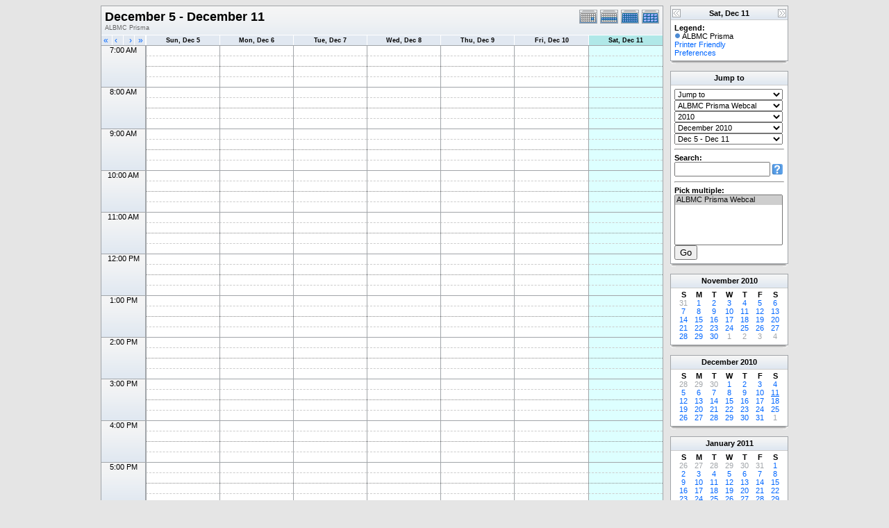

--- FILE ---
content_type: application/javascript
request_url: http://research.bmap.ucla.edu/_Incapsula_Resource?SWJIYLWA=719d34d31c8e3a6e6fffd425f7e032f3&ns=1&cb=819014083
body_size: 21628
content:
var _0x1d5c=['\x77\x35\x50\x44\x6f\x6c\x51\x3d','\x77\x37\x35\x66\x77\x70\x77\x3d','\x77\x36\x37\x44\x69\x73\x4f\x36\x77\x37\x44\x44\x6a\x32\x38\x3d','\x77\x71\x7a\x43\x76\x73\x4f\x76\x53\x51\x3d\x3d','\x55\x73\x4b\x2f\x59\x41\x3d\x3d','\x4a\x4d\x4f\x4a\x44\x67\x3d\x3d','\x5a\x4d\x4b\x51\x77\x70\x4d\x3d','\x77\x70\x76\x43\x68\x53\x48\x44\x6a\x38\x4b\x49\x52\x67\x3d\x3d','\x4e\x63\x4b\x56\x77\x34\x34\x3d','\x77\x71\x2f\x44\x6f\x46\x49\x3d','\x77\x6f\x7a\x43\x6c\x38\x4f\x49\x77\x70\x51\x2b\x47\x52\x62\x43\x67\x73\x4f\x6f\x77\x35\x6c\x79','\x77\x70\x78\x74\x77\x70\x50\x44\x69\x78\x5a\x6d\x64\x73\x4b\x4d','\x77\x37\x34\x69\x4f\x38\x4b\x68\x77\x6f\x4c\x43\x6a\x73\x4f\x30\x63\x69\x50\x44\x75\x46\x30\x3d','\x77\x34\x4e\x33\x77\x6f\x6f\x52\x58\x63\x4f\x46\x56\x63\x4b\x46','\x77\x71\x2f\x44\x6d\x6b\x51\x3d','\x77\x36\x6a\x44\x6f\x4d\x4b\x36','\x54\x55\x50\x43\x71\x51\x3d\x3d','\x61\x73\x4b\x30\x51\x77\x3d\x3d','\x41\x4d\x4b\x47\x77\x37\x50\x43\x6e\x77\x3d\x3d','\x58\x4d\x4f\x61\x77\x6f\x62\x44\x74\x4d\x4b\x49\x59\x57\x30\x3d','\x50\x73\x4b\x5a\x46\x67\x3d\x3d','\x77\x35\x2f\x43\x68\x4d\x4b\x56\x77\x70\x74\x38\x46\x31\x48\x43\x6e\x63\x4b\x6f\x77\x34\x6f\x31\x42\x63\x4b\x4e','\x4b\x38\x4b\x39\x77\x70\x44\x43\x6d\x4d\x4f\x67','\x77\x6f\x54\x43\x72\x63\x4b\x5a\x77\x36\x38\x3d','\x77\x35\x52\x6e\x77\x6f\x6f\x58\x54\x73\x4f\x51','\x64\x4d\x4f\x62\x66\x77\x4e\x70\x77\x35\x50\x43\x71\x63\x4f\x61\x77\x72\x76\x43\x6b\x78\x58\x43\x69\x54\x7a\x43\x73\x4d\x4b\x6f\x77\x72\x52\x5a\x77\x35\x33\x44\x74\x63\x4b\x56\x56\x63\x4b\x2f\x77\x70\x42\x39\x77\x35\x51\x70\x5a\x73\x4f\x2f\x77\x36\x2f\x44\x6e\x31\x4e\x4e\x77\x6f\x37\x43\x75\x79\x68\x71\x77\x72\x7a\x44\x73\x4d\x4f\x35\x4f\x41\x3d\x3d','\x77\x72\x58\x43\x74\x73\x4f\x47','\x4b\x4d\x4b\x43\x77\x36\x6e\x43\x6e\x63\x4b\x47\x55\x77\x3d\x3d','\x51\x56\x63\x73\x77\x71\x74\x63\x47\x77\x3d\x3d','\x66\x44\x62\x44\x6f\x51\x3d\x3d','\x77\x37\x37\x44\x74\x38\x4b\x31\x77\x35\x74\x47\x77\x72\x6a\x44\x73\x6b\x6a\x43\x6d\x51\x3d\x3d','\x57\x46\x67\x55','\x77\x70\x6c\x6d\x77\x71\x45\x3d','\x77\x72\x45\x52\x77\x37\x5a\x55\x77\x71\x41\x3d','\x77\x70\x44\x44\x75\x79\x63\x38\x77\x72\x6a\x44\x6a\x41\x3d\x3d','\x57\x73\x4b\x42\x77\x70\x4d\x3d','\x5a\x63\x4b\x72\x77\x70\x33\x43\x6e\x63\x4f\x6e\x49\x67\x3d\x3d','\x50\x73\x4b\x4d\x77\x34\x30\x3d','\x57\x33\x33\x43\x76\x77\x3d\x3d','\x77\x71\x41\x72\x4e\x4d\x4b\x2b\x77\x6f\x58\x43\x6d\x51\x3d\x3d','\x77\x71\x72\x43\x71\x73\x4f\x77\x56\x4d\x4b\x31','\x46\x73\x4b\x54\x77\x36\x73\x3d','\x77\x34\x6a\x44\x6b\x6b\x6f\x3d','\x55\x38\x4b\x75\x77\x6f\x30\x64\x77\x35\x58\x44\x6d\x79\x6e\x43\x73\x38\x4f\x75','\x42\x67\x58\x44\x76\x67\x3d\x3d','\x77\x34\x56\x39\x77\x70\x2f\x44\x6d\x68\x52\x6e\x65\x73\x4b\x51\x77\x34\x59\x38','\x54\x6b\x33\x43\x6d\x41\x3d\x3d','\x77\x36\x55\x4c\x4e\x41\x3d\x3d','\x63\x46\x6f\x44','\x42\x73\x4f\x52\x77\x6f\x66\x44\x6a\x4d\x4b\x4e','\x66\x73\x4f\x61\x77\x35\x66\x43\x6b\x63\x4b\x51\x51\x77\x3d\x3d','\x77\x71\x72\x43\x75\x63\x4f\x37','\x59\x42\x58\x44\x6f\x41\x3d\x3d','\x54\x6e\x37\x43\x74\x77\x3d\x3d','\x57\x69\x35\x30\x77\x36\x66\x44\x71\x43\x48\x43\x74\x47\x34\x3d','\x59\x32\x33\x43\x6c\x33\x49\x57\x55\x41\x3d\x3d','\x77\x34\x63\x34\x77\x6f\x34\x3d','\x77\x35\x4c\x43\x6d\x38\x4f\x48\x77\x6f\x6b\x6b\x42\x42\x66\x44\x67\x63\x4f\x35\x77\x34\x42\x68\x46\x63\x4f\x4a\x65\x4d\x4f\x39\x61\x77\x3d\x3d','\x61\x4d\x4b\x4c\x64\x47\x7a\x44\x73\x7a\x59\x3d','\x77\x35\x34\x4c\x42\x51\x3d\x3d','\x77\x72\x44\x43\x6f\x69\x45\x3d','\x77\x72\x6e\x43\x6c\x51\x30\x3d','\x58\x51\x44\x44\x6b\x38\x4b\x4e\x77\x35\x35\x42\x77\x36\x4c\x44\x69\x33\x30\x39\x77\x71\x2f\x44\x6e\x31\x51\x6b\x77\x34\x70\x71\x77\x36\x6f\x3d','\x77\x70\x5a\x75\x77\x35\x73\x59\x43\x73\x4f\x65\x42\x4d\x4b\x4c\x45\x67\x3d\x3d','\x62\x63\x4b\x42\x43\x63\x4f\x4a\x77\x70\x4d\x3d','\x77\x35\x6a\x43\x6c\x77\x45\x77\x77\x34\x37\x44\x73\x73\x4b\x41','\x77\x34\x41\x35\x77\x71\x67\x3d','\x77\x72\x37\x43\x70\x42\x6f\x3d','\x55\x4d\x4b\x30\x46\x67\x3d\x3d','\x77\x37\x6b\x52\x77\x6f\x6a\x43\x72\x67\x76\x43\x73\x4d\x4b\x70\x77\x70\x7a\x43\x6d\x52\x6b\x76\x63\x54\x58\x43\x6d\x73\x4b\x70\x77\x36\x6e\x43\x73\x42\x6e\x43\x6a\x73\x4f\x6e\x5a\x77\x3d\x3d','\x77\x35\x50\x43\x6d\x4d\x4b\x54\x77\x71\x7a\x44\x67\x73\x4b\x2f','\x77\x70\x48\x43\x72\x79\x59\x3d','\x77\x6f\x64\x33\x77\x6f\x4d\x59\x61\x51\x4d\x53\x62\x7a\x76\x44\x68\x73\x4f\x57\x77\x72\x74\x5a\x59\x31\x2f\x44\x6e\x4d\x4b\x47\x77\x34\x74\x73\x77\x72\x73\x52\x41\x38\x4b\x67\x54\x4d\x4f\x41\x56\x41\x3d\x3d','\x77\x71\x33\x43\x72\x38\x4f\x4f','\x77\x34\x4c\x43\x6f\x48\x6b\x7a\x55\x73\x4b\x49','\x61\x57\x50\x44\x70\x38\x4b\x41\x50\x57\x77\x3d','\x51\x4d\x4b\x50\x77\x6f\x41\x3d','\x77\x35\x34\x37\x4e\x41\x3d\x3d','\x66\x32\x54\x43\x6a\x48\x49\x4c\x56\x73\x4b\x57\x77\x70\x68\x32\x52\x73\x4b\x35','\x77\x6f\x62\x43\x6c\x73\x4f\x43\x77\x6f\x49\x79\x4a\x41\x55\x3d','\x66\x63\x4b\x63\x52\x77\x3d\x3d','\x65\x6e\x37\x43\x6b\x67\x68\x32\x54\x73\x4b\x58\x51\x69\x6a\x43\x6f\x38\x4f\x71\x77\x70\x76\x43\x6e\x73\x4b\x7a\x77\x35\x66\x43\x6a\x38\x4b\x44\x77\x35\x50\x44\x67\x57\x72\x43\x74\x38\x4f\x45\x4e\x38\x4b\x33\x77\x72\x31\x43\x56\x56\x54\x44\x67\x38\x4f\x74\x77\x6f\x52\x61\x5a\x33\x6e\x43\x6c\x6c\x77\x3d','\x4e\x38\x4b\x64\x49\x77\x3d\x3d','\x77\x35\x37\x43\x71\x57\x49\x7a\x54\x38\x4b\x4f\x4f\x67\x3d\x3d','\x77\x6f\x37\x44\x71\x6d\x54\x43\x6f\x32\x44\x44\x72\x77\x3d\x3d','\x77\x36\x5a\x58\x77\x6f\x6b\x3d','\x77\x37\x76\x44\x74\x63\x4b\x6b\x77\x35\x6c\x4a\x77\x72\x2f\x44\x72\x77\x3d\x3d','\x57\x41\x4c\x44\x67\x73\x4b\x50\x77\x35\x46\x47\x77\x35\x50\x44\x69\x32\x45\x3d','\x63\x73\x4b\x55\x43\x38\x4f\x48\x77\x70\x4e\x4e','\x53\x79\x50\x44\x6a\x77\x3d\x3d','\x53\x63\x4b\x72\x50\x53\x37\x44\x6e\x54\x48\x44\x6a\x45\x4c\x44\x73\x4d\x4b\x37\x55\x56\x52\x48\x77\x6f\x52\x6d\x77\x71\x6b\x2b\x77\x35\x73\x59\x77\x6f\x54\x44\x67\x73\x4f\x42\x65\x43\x55\x68\x77\x71\x37\x43\x73\x38\x4b\x37\x77\x36\x4c\x44\x70\x63\x4b\x74\x77\x37\x4c\x44\x73\x73\x4f\x5a','\x77\x6f\x64\x33\x77\x6f\x4d\x59\x61\x51\x4d\x2b','\x65\x4d\x4b\x59\x43\x63\x4f\x46\x77\x6f\x6c\x45\x77\x34\x4c\x43\x6b\x41\x3d\x3d','\x77\x36\x49\x4b\x77\x71\x52\x45\x77\x72\x33\x43\x72\x4d\x4b\x4a\x77\x34\x4c\x44\x6c\x46\x4e\x2f\x65\x77\x3d\x3d','\x77\x37\x37\x43\x75\x4d\x4b\x63','\x4c\x63\x4b\x6a\x77\x70\x6a\x43\x6c\x4d\x4f\x79\x4c\x73\x4f\x43\x43\x63\x4b\x55','\x77\x70\x48\x43\x69\x53\x50\x44\x6a\x63\x4b\x53\x54\x32\x44\x44\x67\x38\x4f\x66\x77\x37\x4d\x35\x50\x73\x4f\x41\x77\x72\x77\x52\x77\x71\x62\x43\x74\x51\x54\x43\x72\x63\x4b\x70\x48\x77\x3d\x3d','\x53\x4d\x4f\x50\x77\x70\x37\x44\x69\x63\x4b\x56','\x77\x72\x2f\x44\x6a\x4d\x4b\x70','\x77\x37\x72\x43\x69\x68\x30\x3d','\x77\x36\x41\x54\x77\x70\x6e\x43\x72\x42\x72\x43\x6b\x63\x4b\x51','\x66\x73\x4b\x5a\x45\x77\x51\x3d','\x77\x37\x56\x78\x51\x63\x4f\x46\x53\x73\x4b\x76','\x50\x73\x4b\x43\x77\x70\x55\x3d','\x77\x71\x33\x43\x6f\x38\x4b\x2b','\x4b\x63\x4b\x51\x4d\x63\x4b\x39\x4c\x41\x2f\x44\x73\x58\x72\x43\x72\x73\x4b\x59\x41\x67\x3d\x3d','\x77\x34\x72\x43\x6e\x38\x4b\x38\x5a\x4d\x4b\x6f\x58\x44\x37\x43\x68\x51\x3d\x3d','\x77\x70\x4a\x76\x77\x6f\x6b\x3d','\x51\x45\x6f\x7a\x77\x72\x46\x4c\x44\x53\x54\x44\x68\x68\x50\x44\x6d\x67\x3d\x3d','\x77\x35\x4a\x68\x77\x6f\x30\x57\x65\x38\x4f\x46\x56\x63\x4b\x5a\x56\x41\x3d\x3d','\x77\x37\x2f\x44\x76\x4d\x4b\x69\x77\x34\x6f\x3d','\x4c\x63\x4b\x64\x4a\x73\x4b\x32\x49\x42\x55\x3d','\x77\x37\x67\x41\x77\x37\x64\x56','\x77\x72\x48\x43\x70\x4d\x4f\x2b\x53\x4d\x4b\x38\x77\x71\x45\x3d','\x54\x38\x4f\x6b\x77\x36\x63\x55\x55\x6c\x38\x65','\x77\x35\x67\x64\x77\x36\x51\x3d','\x77\x37\x7a\x43\x6e\x4d\x4b\x7a','\x52\x6d\x66\x44\x68\x77\x3d\x3d','\x64\x38\x4b\x32\x51\x45\x59\x63\x77\x35\x38\x3d','\x44\x63\x4f\x4f\x47\x51\x3d\x3d','\x77\x34\x44\x43\x6e\x7a\x6b\x3d','\x77\x35\x45\x57\x4f\x41\x3d\x3d','\x46\x73\x4f\x69\x77\x37\x55\x52\x53\x46\x38\x61\x77\x71\x34\x6b\x57\x30\x42\x43\x4a\x6a\x6c\x6b\x77\x70\x77\x3d','\x77\x37\x67\x4b\x77\x35\x64\x56\x77\x72\x66\x43\x73\x63\x4b\x43\x77\x34\x73\x3d','\x77\x37\x4d\x73\x49\x38\x4b\x37\x77\x70\x48\x43\x6e\x63\x4f\x31\x66\x69\x55\x3d','\x77\x71\x72\x44\x6d\x38\x4b\x77\x77\x36\x51\x7a\x77\x34\x6f\x3d','\x66\x4d\x4f\x65\x77\x34\x2f\x43\x6e\x38\x4b\x44\x53\x6c\x58\x44\x76\x73\x4f\x36\x41\x63\x4f\x4f\x64\x63\x4f\x58\x65\x4d\x4b\x6c\x4b\x41\x3d\x3d','\x77\x35\x6a\x43\x70\x48\x73\x68\x51\x77\x3d\x3d','\x77\x71\x72\x43\x72\x73\x4f\x79\x52\x63\x4b\x2f\x77\x72\x59\x3d','\x77\x37\x66\x44\x6b\x46\x50\x44\x71\x38\x4b\x57\x77\x71\x68\x6e\x4e\x52\x62\x43\x74\x46\x72\x44\x6b\x63\x4b\x4e\x62\x4d\x4f\x68\x45\x6b\x55\x3d','\x77\x6f\x72\x44\x76\x79\x55\x75\x77\x71\x6b\x3d','\x65\x73\x4b\x6a\x58\x6d\x38\x4a\x77\x35\x72\x43\x6b\x41\x3d\x3d','\x77\x35\x48\x43\x6e\x4d\x4b\x4c\x77\x71\x4c\x44\x6b\x63\x4b\x32\x77\x71\x4c\x43\x6b\x77\x54\x43\x68\x63\x4f\x61\x44\x69\x59\x65\x42\x73\x4b\x69\x77\x35\x49\x39\x4b\x55\x5a\x56\x77\x35\x2f\x44\x70\x32\x74\x32\x66\x6e\x67\x3d','\x77\x35\x72\x43\x69\x38\x4b\x2b\x63\x73\x4b\x35','\x5a\x42\x54\x44\x73\x67\x3d\x3d','\x42\x4d\x4f\x4a\x4e\x73\x4b\x64\x77\x34\x33\x43\x72\x63\x4f\x35','\x5a\x48\x50\x43\x6b\x51\x5a\x34\x51\x63\x4b\x38\x53\x43\x4c\x44\x75\x63\x4b\x6e\x77\x70\x37\x43\x6b\x63\x4b\x6a\x77\x35\x54\x43\x6d\x4d\x4b\x2b\x77\x35\x67\x3d','\x77\x71\x72\x43\x6c\x63\x4f\x4e\x49\x38\x4f\x4c','\x77\x35\x37\x43\x71\x58\x59\x67\x51\x4d\x4b\x50\x4f\x38\x4f\x68','\x43\x7a\x62\x44\x70\x4d\x4f\x73\x77\x70\x48\x44\x76\x7a\x46\x74\x58\x45\x33\x44\x6c\x52\x6a\x44\x74\x42\x37\x44\x74\x79\x58\x44\x6d\x6e\x77\x4a','\x55\x68\x6a\x44\x6e\x47\x52\x48','\x57\x53\x52\x46\x77\x37\x66\x44\x71\x43\x48\x43\x72\x47\x7a\x43\x6a\x67\x3d\x3d','\x77\x71\x7a\x43\x6d\x4d\x4f\x41\x49\x73\x4f\x49\x4a\x42\x59\x4c','\x64\x57\x72\x44\x76\x4d\x4b\x41\x49\x47\x72\x44\x71\x56\x78\x2b\x48\x48\x37\x43\x75\x31\x31\x79\x77\x37\x76\x44\x6a\x57\x63\x3d','\x77\x36\x2f\x43\x70\x6d\x4d\x39\x55\x4d\x4b\x46\x45\x63\x4f\x44\x77\x35\x70\x30\x66\x63\x4b\x6b\x77\x34\x6b\x3d','\x77\x6f\x66\x44\x74\x32\x50\x43\x74\x32\x44\x44\x74\x41\x3d\x3d','\x77\x35\x6e\x43\x6f\x48\x55\x2f\x54\x38\x4b\x55\x48\x4d\x4f\x65\x77\x37\x51\x3d','\x77\x35\x73\x71\x77\x36\x54\x44\x76\x73\x4f\x6d\x77\x36\x38\x3d','\x77\x36\x44\x43\x6a\x63\x4b\x56\x77\x71\x72\x44\x6d\x4d\x4b\x6a\x77\x72\x6e\x43\x6b\x51\x3d\x3d','\x77\x36\x6b\x64\x77\x36\x31\x53\x77\x72\x48\x43\x71\x77\x3d\x3d','\x61\x63\x4f\x6f\x50\x44\x34\x6e\x77\x72\x76\x44\x74\x38\x4b\x78\x77\x72\x70\x79\x44\x51\x3d\x3d','\x77\x34\x76\x43\x76\x58\x34\x6e\x55\x73\x4b\x54','\x42\x6a\x2f\x44\x6f\x4d\x4f\x71\x77\x70\x76\x44\x75\x77\x3d\x3d','\x77\x37\x7a\x44\x69\x55\x7a\x44\x73\x63\x4b\x46\x77\x72\x6f\x3d','\x77\x37\x76\x44\x6a\x73\x4f\x36\x77\x37\x50\x44\x6e\x6e\x38\x3d','\x77\x37\x67\x31\x50\x4d\x4b\x68\x77\x6f\x4c\x43\x6a\x77\x3d\x3d','\x77\x34\x66\x43\x69\x78\x45\x6c\x77\x34\x59\x3d','\x47\x38\x4f\x56\x4d\x51\x3d\x3d','\x53\x42\x54\x44\x6a\x38\x4b\x5a\x77\x34\x4e\x63','\x77\x71\x2f\x43\x71\x73\x4f\x36\x51\x4d\x4b\x69\x77\x71\x30\x3d','\x59\x63\x4b\x57\x63\x33\x6a\x44\x73\x79\x30\x3d','\x5a\x48\x48\x44\x72\x4d\x4b\x55\x4a\x6d\x6e\x44\x6e\x30\x78\x72','\x77\x35\x72\x43\x68\x63\x4b\x55\x77\x72\x6a\x44\x67\x73\x4b\x6b','\x52\x4d\x4f\x6e\x77\x6f\x73\x52\x46\x44\x42\x34\x58\x57\x4a\x6e\x41\x73\x4b\x78','\x77\x72\x6e\x43\x6a\x4d\x4f\x49\x4a\x63\x4f\x61\x4f\x41\x3d\x3d','\x65\x63\x4b\x66\x77\x6f\x63\x52\x77\x35\x54\x44\x6d\x6a\x50\x43\x75\x38\x4f\x72\x5a\x30\x34\x3d','\x50\x63\x4b\x31\x77\x70\x58\x43\x67\x73\x4f\x67\x4e\x41\x3d\x3d','\x77\x34\x4e\x39\x77\x6f\x55\x6c\x54\x38\x4f\x57\x58\x38\x4b\x61\x51\x57\x76\x43\x69\x54\x4a\x4d','\x41\x43\x2f\x44\x75\x38\x4f\x32\x77\x6f\x4c\x44\x72\x51\x3d\x3d','\x53\x69\x35\x4b\x77\x35\x4c\x44\x72\x7a\x7a\x43\x74\x57\x54\x43\x6e\x63\x4b\x72\x64\x4d\x4f\x64\x59\x58\x78\x5a\x77\x72\x67\x45\x4a\x67\x38\x7a\x77\x37\x5a\x43\x55\x51\x3d\x3d','\x77\x70\x31\x77\x77\x70\x6a\x44\x6a\x51\x56\x79','\x77\x35\x54\x44\x69\x73\x4b\x30\x77\x35\x4a\x46\x77\x72\x2f\x44\x74\x56\x6a\x43\x6b\x45\x39\x75\x65\x57\x73\x48\x77\x37\x6a\x44\x76\x38\x4f\x79\x4a\x4d\x4b\x46\x77\x71\x45\x36\x41\x41\x3d\x3d','\x77\x34\x6e\x43\x6b\x73\x4b\x37\x64\x4d\x4b\x6f\x52\x67\x3d\x3d','\x61\x32\x66\x43\x6d\x6d\x41\x50\x58\x63\x4b\x6e\x77\x6f\x6b\x67\x62\x63\x4f\x62\x4b\x77\x6e\x44\x75\x69\x2f\x43\x6a\x46\x4a\x50\x53\x78\x50\x43\x68\x6e\x4a\x2f\x4a\x6a\x34\x65\x77\x37\x38\x33\x77\x72\x5a\x74','\x59\x48\x37\x44\x6f\x4d\x4b\x55\x50\x58\x63\x3d','\x77\x34\x62\x44\x72\x6c\x4c\x44\x70\x38\x4b\x54\x77\x71\x31\x68\x4d\x78\x4c\x44\x76\x30\x6e\x44\x76\x73\x4b\x4f\x51\x63\x4f\x79\x46\x6c\x42\x36\x47\x4d\x4b\x6c\x77\x35\x77\x3d','\x77\x6f\x62\x44\x6f\x47\x6e\x43\x73\x58\x6e\x44\x6f\x6b\x66\x44\x69\x6e\x5a\x44\x46\x33\x6f\x59\x77\x36\x33\x43\x6f\x55\x34\x62\x47\x4d\x4f\x32\x43\x48\x72\x44\x6a\x54\x4e\x70\x77\x6f\x34\x39\x64\x69\x6e\x43\x71\x78\x44\x43\x71\x38\x4b\x47\x47\x63\x4b\x52\x62\x6b\x6c\x68','\x64\x38\x4f\x48\x77\x35\x44\x43\x68\x63\x4b\x51\x57\x41\x3d\x3d','\x66\x4d\x4b\x75\x77\x70\x6a\x43\x6b\x73\x4f\x4c\x4a\x73\x4f\x66\x43\x4d\x4b\x61\x62\x46\x66\x44\x6c\x51\x49\x41\x41\x4d\x4b\x76\x4f\x6a\x6a\x44\x76\x6b\x54\x44\x75\x55\x54\x43\x73\x4d\x4b\x4a\x77\x37\x4c\x44\x6c\x38\x4f\x79\x77\x36\x73\x3d','\x42\x4d\x4f\x58\x4c\x4d\x4b\x5a\x77\x34\x48\x43\x73\x4d\x4f\x35\x77\x72\x68\x57\x77\x37\x58\x43\x75\x51\x2f\x44\x72\x53\x56\x46','\x77\x6f\x46\x2b\x77\x6f\x51\x4d\x61\x51\x49\x6a','\x53\x67\x44\x44\x69\x63\x4b\x49\x77\x35\x5a\x44\x77\x70\x50\x44\x6e\x47\x41\x34\x77\x72\x2f\x44\x6d\x46\x49\x6f','\x46\x7a\x4c\x44\x6f\x38\x4f\x77\x77\x70\x2f\x44\x72\x43\x41\x3d','\x50\x38\x4b\x68\x77\x70\x50\x43\x6b\x38\x4f\x31\x4b\x38\x4b\x43\x48\x4d\x4b\x43\x5a\x56\x6a\x44\x6b\x51\x49\x47','\x77\x35\x64\x67\x77\x6f\x63\x48\x58\x38\x4f\x52\x51\x77\x3d\x3d','\x54\x4d\x4b\x32\x54\x47\x41\x62\x77\x34\x54\x43\x6b\x4d\x4f\x77\x61\x44\x74\x70','\x77\x70\x6e\x44\x70\x69\x41\x6f\x77\x72\x6a\x44\x6c\x77\x3d\x3d','\x77\x37\x44\x44\x69\x73\x4f\x6c\x77\x36\x4c\x44\x6b\x6e\x55\x48\x64\x73\x4b\x32\x54\x56\x66\x44\x72\x79\x6b\x3d','\x77\x6f\x72\x43\x67\x4d\x4f\x50\x77\x70\x51\x2b\x47\x41\x3d\x3d','\x54\x63\x4b\x57\x77\x6f\x73\x3d','\x49\x38\x4b\x4c\x77\x36\x6a\x43\x6d\x4d\x4b\x54\x56\x77\x72\x43\x6b\x38\x4f\x44\x77\x72\x64\x55\x4e\x38\x4b\x38\x77\x72\x44\x44\x74\x46\x4e\x42\x55\x67\x3d\x3d','\x77\x36\x73\x73\x4f\x63\x4b\x6e\x77\x70\x4d\x3d','\x43\x63\x4b\x33\x77\x35\x4d\x3d','\x57\x53\x68\x4a\x77\x37\x66\x44\x74\x54\x2f\x44\x74\x48\x33\x43\x6b\x38\x4b\x4d\x61\x63\x4f\x41\x5a\x6c\x46\x52\x77\x37\x35\x5a','\x66\x48\x50\x43\x69\x78\x70\x36','\x5a\x73\x4f\x51\x77\x36\x72\x43\x67\x73\x4b\x57\x51\x6b\x2f\x44\x74\x67\x3d\x3d','\x53\x6b\x34\x7a\x77\x72\x46\x50\x43\x51\x54\x44\x6b\x42\x48\x43\x6b\x63\x4f\x45\x77\x6f\x44\x44\x76\x4d\x4f\x44\x77\x35\x4a\x4c\x77\x70\x30\x48','\x77\x70\x74\x34\x77\x6f\x54\x44\x76\x52\x31\x67\x59\x4d\x4b\x4e','\x52\x63\x4f\x67\x77\x36\x49\x57\x51\x56\x45\x61\x77\x36\x45\x7a\x41\x30\x35\x64\x4d\x43\x68\x6c','\x51\x54\x4a\x45\x77\x36\x50\x44\x72\x77\x3d\x3d','\x59\x57\x6e\x43\x6a\x33\x77\x46\x57\x63\x4b\x39\x77\x70\x4a\x38\x48\x4d\x4f\x6e\x4d\x77\x4c\x44\x74\x69\x37\x43\x6e\x55\x39\x51\x51\x51\x38\x3d','\x52\x63\x4b\x53\x77\x72\x42\x67\x66\x73\x4f\x75','\x51\x38\x4b\x46\x77\x72\x64\x39\x62\x38\x4f\x2b\x4d\x73\x4b\x33\x77\x34\x34\x39','\x77\x36\x49\x45\x77\x37\x4a\x49\x77\x71\x4c\x43\x75\x63\x4b\x59\x77\x34\x50\x44\x6b\x68\x52\x38\x64\x4d\x4f\x63\x77\x36\x54\x43\x72\x67\x48\x44\x6c\x73\x4b\x6f\x62\x63\x4f\x6f\x77\x34\x6c\x4e\x46\x67\x3d\x3d','\x77\x70\x6a\x43\x6f\x38\x4b\x63\x77\x37\x52\x4d','\x77\x70\x48\x43\x70\x4d\x4f\x31','\x57\x4d\x4f\x7a\x77\x6f\x4d\x51\x43\x44\x39\x62\x58\x51\x3d\x3d','\x77\x35\x5a\x32\x52\x63\x4f\x48\x58\x63\x4b\x7a\x77\x37\x31\x48\x48\x51\x48\x43\x67\x63\x4f\x34\x66\x78\x44\x43\x6a\x69\x44\x44\x6a\x78\x34\x6e\x77\x6f\x54\x43\x6e\x73\x4f\x70\x49\x44\x33\x43\x75\x51\x77\x3d','\x77\x6f\x48\x43\x67\x53\x50\x44\x6e\x63\x4b\x5a','\x77\x6f\x48\x43\x6a\x63\x4f\x4c\x77\x6f\x55\x76\x47\x53\x49\x3d','\x77\x35\x54\x43\x6d\x4d\x4b\x45\x77\x72\x67\x3d','\x77\x37\x4d\x34\x4f\x4d\x4b\x77\x77\x70\x50\x43\x6a\x73\x4f\x41','\x4e\x63\x4b\x5a\x4b\x73\x4b\x39\x4d\x51\x6b\x3d','\x77\x72\x6a\x44\x69\x73\x4b\x33\x77\x37\x4d\x6f\x77\x34\x37\x44\x6c\x38\x4f\x52\x4d\x63\x4f\x36\x61\x45\x73\x62\x55\x78\x35\x50\x77\x6f\x6b\x2b\x77\x37\x64\x6f','\x65\x38\x4b\x38\x42\x67\x3d\x3d','\x5a\x63\x4f\x38\x4a\x44\x63\x46\x77\x6f\x54\x44\x76\x38\x4b\x37\x77\x72\x70\x31','\x77\x35\x6e\x43\x72\x48\x6b\x77\x53\x63\x4b\x58\x5a\x38\x4f\x6a\x77\x34\x31\x71\x66\x63\x4b\x31\x77\x37\x58\x44\x6b\x57\x4a\x51\x52\x38\x4b\x61\x77\x35\x42\x54\x77\x35\x77\x3d','\x54\x38\x4b\x6d\x4a\x44\x7a\x44\x6b\x51\x3d\x3d','\x77\x6f\x31\x59\x77\x70\x63\x3d','\x59\x63\x4b\x5a\x46\x41\x6b\x54\x77\x36\x63\x6b\x48\x30\x6f\x6c\x77\x35\x38\x3d','\x4c\x38\x4b\x6b\x77\x70\x4c\x43\x6c\x63\x4f\x37\x4d\x4d\x4b\x43\x4f\x38\x4b\x56\x61\x48\x7a\x44\x75\x43\x4d\x51\x47\x73\x4b\x6b\x4c\x79\x7a\x44\x76\x31\x7a\x44\x76\x56\x33\x43\x6b\x38\x4b\x4b\x77\x36\x58\x44\x6c\x4d\x4f\x6d\x77\x34\x41\x3d','\x58\x4d\x4b\x2f\x49\x54\x72\x44\x67\x43\x77\x3d','\x77\x71\x42\x2b\x77\x70\x51\x34\x54\x44\x38\x6f\x5a\x43\x66\x44\x6c\x38\x4b\x5a\x77\x72\x46\x57\x61\x6e\x4c\x44\x6e\x4d\x4b\x63\x77\x70\x39\x73\x77\x72\x55\x45','\x77\x34\x6b\x37\x77\x36\x50\x44\x71\x63\x4f\x39\x77\x36\x76\x44\x6c\x42\x38\x61\x44\x63\x4f\x46\x77\x36\x59\x48\x77\x6f\x31\x79\x58\x73\x4f\x6a\x4b\x4d\x4f\x43\x51\x57\x50\x43\x72\x6a\x6e\x44\x72\x68\x39\x39\x56\x73\x4b\x75\x77\x70\x73\x3d','\x52\x78\x62\x44\x6e\x6d\x4a\x57\x77\x72\x6b\x52\x61\x33\x50\x43\x74\x73\x4b\x30','\x41\x4d\x4f\x4b\x45\x4d\x4b\x4f\x77\x35\x62\x43\x71\x73\x4f\x6b\x77\x37\x45\x3d','\x77\x36\x37\x43\x68\x63\x4b\x39\x61\x38\x4b\x35\x56\x44\x2f\x44\x67\x77\x45\x62\x46\x38\x4f\x6c\x49\x63\x4f\x63\x4b\x44\x74\x42\x4a\x48\x33\x44\x68\x6d\x6e\x43\x6b\x48\x33\x43\x73\x73\x4b\x35\x48\x46\x50\x44\x6f\x52\x54\x43\x69\x4d\x4f\x45\x77\x70\x48\x44\x67\x4d\x4b\x34\x58\x4d\x4b\x69\x77\x34\x5a\x33\x4a\x73\x4b\x2b\x66\x73\x4f\x74\x54\x4d\x4b\x66\x77\x35\x70\x6a\x77\x72\x6f\x6c\x77\x36\x73\x34\x77\x70\x78\x4a\x64\x42\x67\x47\x77\x35\x6b\x45\x77\x72\x63\x7a\x4d\x63\x4b\x42\x77\x37\x6c\x6f\x77\x6f\x37\x44\x74\x6b\x5a\x52\x77\x6f\x41\x73\x77\x6f\x46\x65\x77\x70\x7a\x43\x74\x30\x73\x4a\x59\x30\x33\x44\x69\x44\x44\x44\x72\x63\x4f\x46\x66\x73\x4b\x65\x77\x72\x59\x3d','\x77\x6f\x35\x70\x77\x70\x33\x44\x69\x78\x51\x3d','\x77\x34\x66\x43\x76\x4d\x4b\x77','\x51\x73\x4f\x33\x77\x70\x38\x45\x46\x44\x46\x53\x53\x77\x3d\x3d','\x77\x70\x6e\x43\x6e\x63\x4f\x55\x77\x70\x51\x6a\x42\x41\x33\x43\x6b\x67\x3d\x3d','\x77\x36\x7a\x44\x67\x4d\x4f\x77\x77\x37\x49\x3d','\x77\x70\x4e\x30\x77\x70\x55\x4b\x62\x51\x67\x6a\x66\x6d\x33\x44\x6c\x73\x4b\x45\x77\x72\x74\x4e\x59\x46\x54\x44\x6e\x63\x4b\x47\x77\x71\x5a\x6d\x77\x71\x6b\x56','\x45\x7a\x62\x44\x76\x73\x4f\x77\x77\x70\x4d\x3d','\x52\x6c\x77\x39\x77\x36\x49\x7a\x56\x44\x34\x35\x41\x4d\x4f\x59\x77\x35\x4d\x4b','\x52\x30\x55\x2f\x77\x37\x74\x77\x52\x54\x38\x65\x4f\x63\x4f\x46\x77\x35\x34\x42\x77\x36\x5a\x30\x77\x34\x50\x44\x6b\x4d\x4f\x48\x52\x44\x51\x42\x77\x71\x77\x48','\x65\x57\x6e\x43\x6c\x57\x41\x48','\x55\x42\x62\x44\x6f\x32\x56\x51\x77\x71\x49\x4b\x62\x77\x3d\x3d','\x43\x54\x4c\x44\x76\x4d\x4f\x69\x77\x6f\x4c\x44\x74\x67\x3d\x3d','\x47\x73\x4f\x45\x4e\x63\x4b\x54\x77\x34\x50\x43\x6f\x73\x4f\x2b\x77\x37\x6c\x53\x77\x72\x37\x43\x71\x42\x50\x44\x71\x69\x52\x4f\x4e\x55\x6a\x44\x70\x4d\x4b\x32\x77\x35\x77\x78\x49\x48\x55\x54','\x77\x36\x6f\x53\x77\x70\x50\x43\x70\x77\x66\x43\x76\x63\x4b\x43\x77\x70\x44\x43\x6a\x67\x4d\x3d','\x77\x6f\x37\x44\x71\x6a\x30\x3d','\x77\x37\x31\x78\x57\x63\x4f\x4c\x58\x63\x4b\x69\x77\x6f\x64\x56\x43\x42\x30\x3d','\x66\x63\x4b\x6d\x51\x45\x49\x63\x77\x35\x37\x43\x6d\x73\x4f\x7a','\x77\x70\x48\x44\x72\x48\x6a\x43\x6f\x58\x48\x44\x71\x51\x66\x44\x69\x54\x45\x44\x41\x48\x59\x3d','\x4c\x73\x4b\x73\x77\x70\x44\x43\x68\x4d\x4f\x78','\x77\x35\x42\x37\x77\x6f\x77\x51\x55\x67\x3d\x3d','\x56\x63\x4b\x6a\x77\x70\x73\x64\x77\x35\x62\x44\x6e\x47\x6e\x43\x76\x73\x4f\x76\x66\x45\x7a\x43\x6a\x63\x4b\x7a','\x58\x63\x4f\x67\x77\x37\x67\x4b\x51\x77\x3d\x3d','\x59\x73\x4f\x73\x4f\x54\x55\x66\x77\x71\x63\x3d','\x77\x71\x72\x44\x6a\x4d\x4b\x34\x77\x36\x63\x75','\x77\x37\x7a\x44\x6e\x6b\x54\x44\x73\x73\x4b\x59\x77\x70\x5a\x46\x50\x78\x62\x44\x73\x31\x33\x44\x6d\x4d\x4b\x70\x53\x73\x4f\x70\x44\x41\x3d\x3d','\x77\x36\x77\x46\x77\x70\x54\x43\x75\x68\x62\x43\x72\x51\x3d\x3d','\x65\x38\x4b\x65\x42\x4d\x4f\x51\x77\x6f\x35\x36\x77\x34\x72\x43\x6a\x58\x6e\x43\x72\x67\x44\x43\x6b\x73\x4b\x32\x4a\x73\x4f\x56','\x77\x34\x33\x43\x6c\x43\x4d\x79\x77\x34\x58\x44\x6e\x73\x4b\x42\x62\x6b\x37\x44\x72\x63\x4b\x5a\x51\x38\x4b\x52\x77\x35\x34\x43\x77\x70\x58\x43\x6d\x63\x4b\x76\x61\x54\x62\x43\x74\x7a\x4d\x3d','\x62\x38\x4f\x78\x4f\x53\x45\x44\x77\x71\x41\x3d','\x77\x37\x73\x4d\x77\x36\x70\x46\x77\x71\x72\x43\x72\x38\x4f\x43\x77\x36\x54\x44\x71\x58\x35\x55\x55\x4d\x4f\x38\x77\x35\x7a\x43\x6d\x43\x7a\x44\x73\x4d\x4b\x65\x41\x77\x3d\x3d','\x51\x73\x4f\x41\x46\x42\x59\x79\x77\x70\x33\x44\x69\x63\x4b\x63\x77\x6f\x4a\x63\x4d\x31\x51\x3d','\x61\x32\x66\x44\x76\x38\x4b\x4f\x4c\x6d\x58\x44\x67\x6c\x5a\x30\x52\x6e\x62\x43\x76\x45\x52\x2b\x77\x34\x44\x44\x6d\x6d\x52\x53\x77\x37\x49\x54\x55\x4d\x4f\x6d\x77\x35\x6e\x43\x6c\x73\x4b\x6b\x77\x35\x52\x73\x64\x63\x4f\x53','\x77\x6f\x46\x36\x77\x70\x6f\x4b\x5a\x51\x3d\x3d','\x77\x71\x6e\x43\x6d\x38\x4f\x36','\x4b\x63\x4b\x4f\x77\x36\x72\x43\x6e\x38\x4b\x6d\x51\x69\x37\x43\x6e\x73\x4f\x5a','\x61\x32\x66\x44\x76\x38\x4b\x4f\x4c\x6d\x58\x44\x67\x6c\x5a\x30\x52\x6d\x76\x43\x75\x56\x78\x38\x77\x37\x33\x44\x6a\x57\x63\x5a\x77\x36\x31\x59\x55\x73\x4f\x6b\x77\x34\x50\x43\x6d\x63\x4f\x74\x77\x6f\x46\x6a','\x41\x73\x4f\x45\x4c\x38\x4b\x50\x77\x34\x45\x3d','\x77\x71\x58\x44\x68\x30\x6b\x3d','\x55\x78\x44\x44\x6e\x6e\x56\x4e\x77\x72\x78\x4b\x62\x32\x76\x43\x74\x73\x4b\x6b\x64\x73\x4f\x71\x51\x45\x37\x44\x6a\x73\x4f\x75','\x66\x73\x4b\x72\x52\x31\x49\x63\x77\x34\x51\x3d','\x77\x36\x7a\x44\x74\x63\x4b\x2b\x77\x35\x78\x42\x77\x72\x33\x44\x69\x45\x58\x43\x6c\x47\x4d\x3d','\x61\x32\x66\x44\x76\x38\x4b\x4f\x4c\x6d\x58\x44\x67\x6c\x5a\x30\x52\x6d\x37\x43\x70\x6b\x78\x70\x77\x35\x58\x44\x68\x48\x46\x5a\x77\x37\x56\x35\x58\x63\x4f\x33\x77\x35\x62\x44\x6e\x38\x4b\x79\x77\x34\x34\x77\x4a\x73\x4b\x45\x63\x51\x58\x43\x6b\x73\x4f\x32\x77\x34\x4a\x75\x49\x38\x4b\x41\x43\x6e\x55\x3d','\x55\x4d\x4b\x68\x77\x6f\x55\x4e\x77\x35\x59\x3d','\x4c\x4d\x4b\x50\x49\x63\x4b\x6f\x42\x41\x62\x44\x69\x33\x48\x43\x6f\x73\x4b\x6f\x58\x73\x4f\x4a\x77\x6f\x45\x3d','\x56\x73\x4f\x67\x77\x6f\x77\x5a\x47\x53\x30\x3d','\x53\x63\x4f\x7a\x77\x37\x55\x52\x51\x67\x3d\x3d','\x77\x37\x34\x76\x41\x4d\x4f\x39\x59\x57\x63\x56\x77\x70\x34\x51\x41\x73\x4f\x34\x77\x35\x5a\x70\x61\x79\x77\x52\x47\x55\x58\x44\x76\x38\x4b\x6b\x48\x73\x4f\x76\x77\x34\x44\x43\x6f\x69\x73\x50\x4a\x38\x4b\x45\x51\x73\x4b\x68\x66\x38\x4f\x56\x77\x34\x44\x43\x6b\x55\x70\x52\x4d\x69\x38\x63','\x55\x6b\x34\x70\x77\x71\x31\x4e','\x56\x63\x4b\x5a\x77\x72\x78\x68\x53\x38\x4f\x36\x49\x38\x4b\x77\x77\x35\x55\x58\x77\x6f\x34\x76\x59\x51\x3d\x3d','\x57\x38\x4b\x31\x4b\x53\x66\x44\x6b\x43\x77\x3d','\x61\x4d\x4f\x37\x4d\x54\x77\x54','\x64\x63\x4b\x79\x57\x45\x67\x50\x77\x35\x62\x43\x67\x63\x4f\x79\x65\x48\x6c\x6c\x4e\x7a\x30\x2f\x61\x77\x48\x44\x6a\x4d\x4f\x38\x4c\x32\x64\x6e\x49\x73\x4f\x57\x77\x35\x58\x44\x70\x38\x4b\x42\x50\x38\x4b\x48\x4e\x78\x70\x63\x77\x71\x50\x43\x76\x78\x39\x38\x65\x46\x70\x68\x50\x77\x3d\x3d','\x77\x34\x73\x68\x77\x36\x6a\x44\x76\x38\x4f\x54\x77\x37\x76\x43\x6e\x78\x49\x42\x4a\x38\x4f\x58\x77\x36\x59\x55','\x52\x4d\x4b\x79\x77\x6f\x67\x57\x77\x35\x63\x3d','\x77\x6f\x48\x43\x6d\x63\x4f\x51\x77\x6f\x34\x74\x43\x68\x66\x43\x6a\x73\x4f\x75\x77\x70\x68\x77\x46\x63\x4f\x4a\x66\x73\x4f\x67\x59\x4d\x4b\x64\x77\x37\x63\x64\x77\x72\x50\x43\x68\x58\x62\x43\x6c\x38\x4f\x46\x77\x37\x73\x30\x77\x71\x52\x46\x59\x73\x4b\x65\x43\x73\x4f\x6e\x77\x35\x7a\x44\x6a\x6e\x44\x43\x6f\x38\x4f\x71\x4d\x63\x4f\x52\x57\x38\x4f\x74\x77\x71\x56\x69\x4e\x58\x66\x44\x69\x77\x3d\x3d','\x62\x32\x72\x43\x6a\x68\x78\x72\x55\x77\x3d\x3d','\x77\x36\x6e\x44\x6e\x56\x44\x44\x70\x63\x4b\x59\x77\x71\x64\x67','\x77\x72\x56\x68\x77\x70\x4c\x44\x6a\x42\x35\x79\x66\x4d\x4b\x59\x77\x35\x64\x34\x55\x73\x4f\x36\x4b\x38\x4b\x54\x77\x6f\x74\x71\x77\x35\x73\x33\x58\x6a\x76\x44\x6a\x43\x38\x59\x58\x73\x4b\x55','\x77\x70\x4c\x44\x76\x7a\x38\x79\x77\x71\x76\x44\x68\x63\x4b\x77\x4b\x63\x4f\x48\x4d\x6c\x52\x6d\x47\x46\x34\x68','\x77\x70\x4c\x43\x6d\x43\x62\x44\x6d\x38\x4b\x49\x58\x51\x3d\x3d','\x77\x36\x34\x58\x77\x36\x56\x58\x77\x71\x41\x3d','\x56\x38\x4b\x6d\x50\x69\x44\x44\x6b\x7a\x37\x44\x70\x30\x6a\x44\x75\x73\x4f\x68\x47\x56\x64\x4f\x77\x6f\x4e\x41\x77\x71\x63\x31\x77\x34\x59\x33\x77\x71\x6e\x44\x76\x73\x4b\x56\x63\x48\x68\x73\x77\x72\x54\x43\x76\x38\x4b\x32\x77\x36\x76\x44\x70\x67\x3d\x3d','\x55\x51\x72\x44\x6c\x57\x4e\x6a\x77\x71\x77\x42\x5a\x6e\x50\x43\x6e\x63\x4b\x6e\x59\x38\x4f\x6e','\x66\x38\x4f\x51\x77\x35\x76\x43\x6e\x38\x4b\x49\x54\x67\x3d\x3d','\x53\x6b\x34\x7a\x77\x72\x46\x50\x43\x51\x54\x44\x6b\x42\x48\x43\x6b\x63\x4f\x53\x77\x6f\x50\x44\x72\x4d\x4f\x79\x77\x37\x39\x4e\x77\x6f\x73\x61\x49\x33\x44\x44\x76\x73\x4b\x46\x49\x4d\x4b\x6b\x77\x70\x58\x43\x6d\x38\x4f\x4a\x77\x36\x4e\x46\x77\x6f\x6e\x44\x67\x73\x4f\x43','\x77\x6f\x6e\x44\x72\x53\x77\x70\x77\x6f\x33\x44\x67\x38\x4b\x68\x4b\x4d\x4f\x42\x57\x46\x64\x67\x47\x41\x3d\x3d','\x52\x4d\x4f\x2b\x77\x6f\x77\x44\x47\x7a\x46\x4f\x56\x51\x3d\x3d','\x51\x38\x4f\x5a\x63\x4d\x4b\x47\x77\x70\x58\x44\x73\x4d\x4f\x32\x77\x71\x63\x58\x77\x36\x7a\x44\x75\x6b\x6e\x44\x75\x48\x35\x58\x59\x30\x44\x43\x76\x4d\x4b\x6c\x77\x6f\x74\x6a\x5a\x48\x31\x57\x77\x6f\x35\x6f\x50\x46\x4a\x67\x4b\x63\x4b\x4b\x47\x57\x6c\x4d\x45\x77\x7a\x43\x71\x4d\x4b\x63\x77\x35\x62\x43\x6d\x73\x4f\x49\x53\x41\x41\x3d','\x52\x38\x4f\x69\x77\x6f\x45\x65\x43\x51\x3d\x3d','\x59\x32\x63\x47','\x77\x37\x7a\x43\x69\x73\x4b\x78','\x77\x36\x56\x43\x77\x70\x49\x3d','\x77\x34\x73\x71\x77\x37\x6f\x3d','\x64\x38\x4b\x30\x55\x77\x3d\x3d','\x54\x4d\x4b\x76\x77\x6f\x41\x57','\x77\x37\x74\x67\x51\x4d\x4f\x44','\x46\x73\x4f\x52\x4c\x4d\x4b\x62','\x77\x70\x2f\x44\x6a\x46\x39\x75\x77\x70\x44\x43\x71\x38\x4f\x59\x4f\x41\x37\x43\x71\x63\x4f\x58\x43\x4d\x4f\x69\x77\x6f\x42\x61\x77\x35\x7a\x44\x6a\x38\x4f\x73\x49\x57\x66\x43\x6e\x6a\x54\x44\x70\x31\x30\x39\x51\x45\x46\x4f\x77\x34\x48\x43\x76\x73\x4f\x50\x5a\x38\x4f\x45\x44\x63\x4f\x69\x77\x6f\x38\x72\x4f\x38\x4b\x72\x77\x72\x55\x3d','\x77\x37\x70\x53\x64\x67\x3d\x3d','\x57\x4d\x4f\x33\x77\x6f\x4d\x51\x43\x54\x59\x3d','\x56\x46\x6f\x32\x77\x72\x41\x3d','\x5a\x73\x4f\x6d\x4e\x77\x3d\x3d','\x43\x63\x4b\x62\x77\x6f\x34\x3d','\x77\x37\x5a\x45\x77\x70\x6f\x3d','\x61\x63\x4b\x74\x46\x51\x3d\x3d','\x77\x36\x2f\x44\x6a\x73\x4f\x6b','\x5a\x77\x37\x44\x76\x41\x3d\x3d','\x77\x70\x62\x44\x73\x53\x41\x31','\x46\x38\x4f\x6a\x47\x67\x3d\x3d','\x56\x38\x4f\x58\x77\x72\x51\x3d','\x53\x38\x4f\x4b\x77\x6f\x48\x44\x69\x41\x3d\x3d','\x4d\x38\x4b\x5a\x4a\x31\x49\x3d','\x56\x46\x49\x79\x77\x36\x49\x37','\x52\x38\x4b\x72\x77\x71\x77\x3d','\x58\x4d\x4f\x2b\x77\x6f\x63\x3d','\x77\x72\x76\x43\x72\x73\x4f\x4f','\x52\x38\x4b\x5a\x56\x67\x3d\x3d','\x59\x73\x4f\x4b\x77\x34\x72\x43\x6e\x67\x3d\x3d','\x77\x72\x2f\x43\x73\x63\x4f\x34','\x57\x73\x4b\x43\x45\x51\x3d\x3d','\x63\x6d\x55\x77','\x64\x73\x4b\x35\x77\x70\x50\x43\x6f\x73\x4f\x67\x4e\x63\x4f\x46\x41\x73\x4b\x58\x49\x68\x49\x3d','\x57\x43\x42\x4c\x77\x36\x62\x44\x76\x77\x3d\x3d','\x77\x72\x76\x44\x6a\x4d\x4b\x4b\x77\x36\x4d\x31\x77\x35\x44\x43\x6c\x38\x4f\x5a','\x77\x71\x7a\x44\x6b\x63\x4b\x38\x77\x37\x59\x7a\x77\x35\x7a\x43\x76\x4d\x4f\x53\x49\x63\x4f\x6a\x61\x46\x63\x34','\x54\x55\x49\x69','\x77\x70\x48\x44\x76\x57\x6b\x3d','\x43\x63\x4b\x71\x4b\x67\x3d\x3d','\x64\x38\x4b\x53\x77\x72\x58\x43\x6e\x38\x4f\x33\x4a\x73\x4f\x63\x48\x38\x4b\x46\x5a\x6c\x72\x44\x71\x79\x4d\x51\x42\x38\x4b\x76\x50\x79\x7a\x44\x74\x56\x66\x43\x70\x55\x33\x43\x71\x38\x4b\x76\x77\x35\x7a\x44\x70\x63\x4f\x59\x77\x36\x66\x43\x76\x48\x42\x39\x77\x71\x52\x44\x77\x6f\x6b\x3d','\x46\x63\x4b\x73\x77\x6f\x6a\x43\x6d\x51\x3d\x3d','\x77\x70\x7a\x43\x6f\x38\x4b\x65\x77\x36\x56\x47\x55\x41\x3d\x3d','\x57\x43\x4d\x52\x77\x37\x66\x44\x76\x33\x7a\x44\x71\x44\x6e\x44\x68\x4d\x4f\x70\x4c\x73\x4f\x58\x62\x51\x6f\x42\x77\x72\x51\x52\x59\x51\x52\x72\x77\x37\x34\x52\x45\x31\x4c\x43\x75\x78\x4d\x54\x62\x38\x4f\x36\x55\x58\x73\x76\x77\x6f\x44\x43\x73\x6c\x4d\x71\x57\x6b\x6b\x72\x77\x36\x6f\x31\x77\x70\x6e\x44\x68\x52\x6b\x64\x77\x70\x62\x43\x6c\x52\x48\x43\x6a\x6c\x46\x64\x77\x72\x6b\x69\x77\x71\x46\x65\x77\x72\x62\x43\x76\x73\x4f\x77\x61\x73\x4f\x71\x66\x73\x4f\x35\x54\x6d\x44\x44\x72\x41\x3d\x3d','\x77\x36\x38\x58\x77\x36\x46\x41\x77\x72\x48\x43\x76\x63\x4b\x70\x77\x34\x44\x44\x68\x56\x64\x31\x65\x38\x4f\x47','\x77\x36\x4c\x44\x74\x4d\x4b\x32','\x53\x4d\x4f\x4e\x77\x70\x45\x3d','\x47\x38\x4f\x4e\x77\x71\x51\x5a\x48\x6a\x39\x4d\x53\x32\x46\x69\x41\x4d\x4b\x4c\x77\x36\x4a\x68\x77\x34\x35\x57\x77\x70\x70\x53\x77\x6f\x2f\x43\x74\x47\x45\x67\x77\x71\x4d\x2b\x77\x71\x58\x44\x67\x63\x4b\x64\x62\x46\x6f\x50\x64\x6e\x30\x45\x63\x51\x3d\x3d','\x77\x72\x37\x43\x67\x4d\x4f\x4f\x4e\x77\x3d\x3d','\x77\x70\x70\x2b\x77\x6f\x55\x4d\x59\x51\x6f\x6f','\x77\x72\x44\x43\x6d\x38\x4f\x47','\x54\x4d\x4f\x57\x77\x70\x7a\x44\x68\x4d\x4b\x4f\x65\x77\x3d\x3d','\x77\x34\x4e\x39\x77\x6f\x73\x52\x56\x38\x4f\x48\x58\x73\x4b\x44','\x77\x36\x66\x43\x71\x56\x6b\x3d','\x77\x70\x54\x43\x6a\x79\x48\x44\x6d\x38\x4b\x54\x51\x6d\x67\x3d','\x41\x63\x4f\x4c\x4a\x38\x4b\x66\x77\x34\x4c\x43\x71\x73\x4f\x6b\x77\x37\x4e\x45','\x5a\x6d\x6e\x44\x70\x38\x4b\x55\x4a\x6d\x6a\x44\x6b\x77\x3d\x3d','\x77\x36\x37\x44\x67\x4d\x4f\x7a','\x59\x4d\x4b\x4e\x46\x67\x55\x47\x77\x34\x34\x31\x47\x56\x38\x3d','\x77\x70\x31\x6d\x77\x70\x4c\x44\x6b\x52\x56\x6b\x52\x73\x4b\x73\x77\x36\x6f\x62\x65\x4d\x4f\x7a\x50\x4d\x4b\x5a\x77\x34\x56\x66\x77\x37\x45\x46','\x59\x45\x34\x78\x77\x72\x30\x3d','\x77\x37\x6f\x6f\x49\x63\x4b\x47\x77\x70\x2f\x43\x6b\x63\x4f\x6b','\x55\x53\x76\x43\x6f\x4d\x4f\x35\x77\x34\x48\x44\x6f\x6e\x52\x2b\x48\x52\x2f\x43\x6c\x77\x48\x43\x70\x67\x62\x43\x73\x77\x3d\x3d','\x56\x63\x4b\x77\x77\x6f\x55\x52\x77\x34\x63\x3d','\x55\x38\x4b\x73\x51\x41\x3d\x3d','\x52\x73\x4f\x5a\x64\x38\x4b\x47\x77\x70\x66\x43\x76\x38\x4b\x79\x77\x36\x6f\x57\x77\x36\x7a\x44\x75\x77\x44\x43\x73\x7a\x59\x65\x4b\x67\x30\x3d','\x77\x6f\x74\x34\x77\x70\x33\x44\x6c\x77\x55\x3d','\x77\x70\x54\x43\x69\x43\x37\x44\x6d\x73\x4b\x39\x57\x67\x3d\x3d','\x58\x73\x4b\x69\x42\x41\x3d\x3d','\x77\x37\x73\x55\x77\x72\x77\x3d','\x65\x48\x76\x43\x70\x67\x3d\x3d','\x77\x37\x70\x38\x54\x73\x4f\x51\x66\x63\x4b\x6f\x77\x72\x64\x4a\x4f\x51\x77\x3d','\x77\x34\x52\x36\x77\x6f\x6b\x57\x65\x63\x4f\x4e\x56\x4d\x4b\x53\x59\x57\x73\x3d','\x57\x4d\x4b\x4f\x4d\x51\x3d\x3d','\x77\x6f\x33\x43\x71\x73\x4b\x52\x77\x37\x4e\x6f\x53\x51\x3d\x3d','\x77\x35\x6a\x43\x6d\x4d\x4b\x78','\x77\x6f\x48\x44\x70\x32\x76\x43\x74\x6c\x58\x44\x73\x77\x3d\x3d','\x77\x35\x33\x43\x6b\x46\x45\x3d','\x77\x35\x37\x43\x67\x38\x4b\x54','\x54\x53\x6c\x47\x77\x36\x48\x44\x6d\x7a\x77\x3d','\x62\x33\x58\x43\x71\x67\x3d\x3d','\x77\x6f\x54\x43\x74\x51\x6b\x3d','\x4b\x4d\x4b\x67\x77\x70\x4d\x3d','\x54\x4d\x4f\x6b\x77\x35\x67\x3d','\x55\x6c\x34\x78','\x62\x63\x4b\x45\x41\x52\x34\x69\x77\x34\x41\x6c\x45\x32\x77\x35','\x77\x35\x39\x68\x77\x70\x34\x3d','\x77\x36\x2f\x44\x71\x38\x4b\x36','\x61\x38\x4b\x2b\x51\x51\x3d\x3d','\x49\x4d\x4b\x44\x4a\x77\x3d\x3d','\x77\x37\x34\x6c\x4e\x4d\x4b\x67\x77\x72\x66\x43\x69\x41\x3d\x3d','\x77\x37\x72\x44\x6c\x63\x4b\x38','\x77\x35\x7a\x43\x6c\x63\x4b\x63\x77\x72\x6e\x44\x74\x38\x4b\x6a','\x77\x72\x66\x44\x6b\x4d\x4b\x76','\x4b\x63\x4b\x52\x4b\x77\x3d\x3d','\x58\x43\x44\x44\x69\x77\x3d\x3d','\x77\x70\x50\x44\x6e\x32\x73\x3d','\x49\x4d\x4b\x45\x4e\x55\x68\x37\x77\x37\x4d\x3d','\x77\x36\x67\x39\x41\x41\x3d\x3d','\x77\x6f\x6e\x43\x68\x63\x4f\x6b','\x77\x6f\x50\x43\x6e\x63\x4f\x49\x77\x6f\x41\x2b\x41\x77\x3d\x3d','\x77\x71\x2f\x43\x67\x4d\x4b\x7a\x77\x34\x56\x73\x65\x77\x56\x70\x77\x72\x6a\x44\x6e\x31\x76\x43\x76\x63\x4f\x67\x77\x35\x6e\x44\x67\x48\x59\x30\x48\x77\x50\x43\x69\x73\x4b\x6e\x77\x70\x55\x68\x50\x42\x51\x78\x63\x63\x4b\x53\x77\x70\x68\x50\x77\x36\x45\x52\x48\x43\x30\x6d\x45\x73\x4b\x57\x77\x72\x33\x43\x6d\x4d\x4b\x65\x77\x71\x4d\x55\x77\x6f\x63\x53\x77\x35\x49\x70\x77\x35\x4d\x70\x77\x36\x49\x70\x77\x6f\x6e\x44\x6d\x63\x4b\x61\x77\x71\x50\x44\x6e\x38\x4b\x6c\x4f\x6a\x35\x4f\x77\x34\x6b\x33\x48\x4d\x4f\x68\x77\x35\x4d\x3d','\x61\x41\x48\x44\x73\x67\x3d\x3d','\x77\x37\x33\x44\x6e\x38\x4f\x6f\x77\x36\x74\x79\x77\x34\x58\x44\x69\x73\x4f\x43\x63\x4d\x4f\x79\x50\x51\x3d\x3d','\x53\x73\x4b\x33\x4a\x43\x44\x44\x67\x41\x3d\x3d','\x77\x36\x33\x43\x6d\x4d\x4b\x61\x77\x6f\x37\x44\x6a\x73\x4b\x6e','\x77\x70\x48\x44\x76\x38\x4b\x71\x77\x71\x67\x75\x77\x35\x66\x43\x6d\x73\x4f\x66\x4e\x4d\x4f\x52\x66\x6c\x77\x2f\x5a\x51\x3d\x3d','\x77\x70\x33\x43\x75\x63\x4f\x75\x51\x4d\x4b\x70','\x77\x36\x66\x43\x6a\x63\x4b\x31','\x53\x42\x7a\x44\x6e\x6e\x5a\x57\x77\x71\x4d\x3d','\x77\x35\x33\x43\x73\x48\x55\x6e\x55\x73\x4b\x53','\x77\x37\x44\x44\x6e\x30\x48\x44\x70\x38\x4b\x4a\x77\x6f\x5a\x31','\x77\x36\x70\x68\x54\x63\x4f\x52\x53\x73\x4b\x31','\x77\x35\x72\x44\x6e\x31\x63\x3d','\x62\x47\x6a\x44\x72\x63\x4b\x43\x4d\x55\x76\x44\x6b\x41\x3d\x3d','\x77\x34\x74\x33\x77\x6f\x59\x44\x54\x73\x4f\x4b','\x77\x35\x4e\x33\x77\x70\x73\x51','\x54\x4d\x4b\x50\x77\x72\x64\x30\x66\x73\x4f\x31','\x77\x36\x31\x54\x59\x41\x3d\x3d','\x77\x35\x7a\x43\x6b\x73\x4b\x53\x77\x71\x44\x44\x6e\x38\x4b\x79','\x61\x4d\x4b\x6a\x51\x6b\x67\x63','\x77\x34\x55\x72\x77\x6f\x70\x4f\x4f\x42\x46\x38\x4f\x54\x2f\x43\x67\x4d\x4f\x5a\x77\x71\x51\x4a\x4f\x30\x33\x43\x67\x63\x4b\x4f\x77\x35\x6f\x35\x77\x72\x46\x44\x45\x38\x4f\x6c\x55\x63\x4b\x46\x43\x4d\x4f\x7a\x46\x73\x4b\x4a\x45\x73\x4f\x70\x77\x36\x62\x44\x69\x4d\x4f\x5a\x77\x71\x5a\x30\x64\x38\x4f\x78\x64\x43\x35\x34\x61\x73\x4f\x47\x4b\x63\x4f\x7a\x77\x37\x66\x43\x76\x52\x58\x44\x73\x4d\x4f\x78\x52\x6a\x41\x57\x77\x36\x6f\x33\x77\x37\x64\x4a\x77\x35\x56\x36\x63\x38\x4f\x78\x4d\x63\x4f\x32\x77\x6f\x55\x3d','\x77\x35\x76\x43\x69\x78\x67\x2b\x77\x35\x4d\x3d','\x77\x37\x4d\x64\x77\x34\x59\x3d','\x77\x72\x44\x43\x6b\x63\x4f\x50\x4d\x63\x4f\x61\x49\x77\x3d\x3d','\x62\x73\x4b\x45\x46\x73\x4f\x49','\x61\x38\x4b\x65\x77\x70\x45\x3d','\x77\x70\x37\x43\x74\x38\x4b\x44\x77\x36\x6b\x3d','\x4f\x4d\x4b\x72\x50\x51\x3d\x3d','\x77\x37\x41\x73\x4a\x51\x3d\x3d','\x77\x35\x52\x37\x64\x77\x3d\x3d','\x64\x4d\x4b\x65\x44\x4d\x4f\x4f','\x77\x70\x72\x43\x75\x38\x4b\x44','\x77\x34\x54\x43\x6e\x68\x6f\x77\x77\x35\x50\x44\x74\x41\x3d\x3d','\x65\x38\x4f\x6c\x42\x51\x3d\x3d','\x52\x63\x4b\x6f\x77\x6f\x67\x4b\x77\x37\x44\x44\x6e\x53\x50\x43\x73\x38\x4f\x4c\x59\x51\x3d\x3d','\x77\x6f\x7a\x43\x6b\x4d\x4f\x48\x77\x70\x55\x4a\x42\x41\x66\x43\x68\x4d\x4f\x64\x77\x34\x49\x3d','\x50\x63\x4b\x33\x45\x67\x3d\x3d','\x53\x45\x6f\x72\x77\x72\x39\x63\x41\x41\x3d\x3d','\x77\x6f\x78\x6e\x77\x71\x4c\x44\x69\x67\x4e\x6f\x66\x63\x4b\x5a','\x63\x48\x76\x43\x76\x77\x3d\x3d','\x77\x71\x6a\x43\x76\x78\x44\x44\x6e\x63\x4b\x49\x51\x33\x76\x44\x68\x51\x3d\x3d','\x53\x52\x6a\x44\x67\x41\x3d\x3d','\x52\x38\x4f\x6d\x43\x41\x3d\x3d','\x77\x35\x51\x39\x77\x36\x54\x44\x6f\x77\x3d\x3d','\x77\x6f\x68\x6e\x77\x6f\x45\x3d','\x77\x36\x76\x44\x67\x38\x4b\x4b\x62\x38\x4f\x4c\x4c\x6b\x39\x4a\x77\x70\x42\x63\x4d\x4d\x4b\x75\x77\x72\x52\x37\x44\x56\x78\x31\x77\x71\x42\x46\x62\x6b\x4e\x6c\x57\x7a\x72\x43\x6c\x31\x76\x44\x76\x73\x4b\x64\x77\x71\x78\x33\x77\x37\x63\x65\x48\x73\x4f\x61\x54\x73\x4b\x78\x77\x6f\x74\x71\x51\x46\x6f\x3d','\x77\x6f\x5a\x33\x77\x71\x4d\x3d','\x77\x34\x55\x35\x77\x70\x66\x43\x6e\x4d\x4f\x41\x77\x35\x62\x44\x6a\x38\x4f\x36\x77\x72\x39\x64\x50\x63\x4b\x45\x77\x6f\x35\x63\x53\x53\x67\x37\x77\x6f\x66\x44\x75\x56\x73\x63\x50\x73\x4b\x48\x77\x34\x78\x50\x77\x37\x49\x79\x77\x71\x48\x44\x70\x4d\x4f\x45\x77\x71\x4c\x43\x76\x52\x66\x43\x76\x43\x66\x44\x69\x73\x4f\x36\x77\x35\x42\x31\x77\x71\x6f\x3d','\x5a\x68\x6a\x44\x72\x67\x3d\x3d','\x77\x34\x70\x7a\x77\x70\x67\x3d','\x77\x34\x4a\x55\x77\x71\x59\x3d','\x58\x63\x4b\x65\x54\x51\x3d\x3d','\x77\x6f\x58\x43\x6a\x38\x4f\x56','\x77\x71\x2f\x44\x76\x7a\x67\x3d','\x61\x4d\x4f\x6c\x77\x34\x67\x3d','\x54\x68\x62\x44\x6d\x58\x38\x3d','\x4c\x69\x50\x44\x6d\x67\x3d\x3d','\x77\x35\x49\x33\x77\x36\x50\x44\x71\x73\x4f\x6d\x77\x37\x51\x3d','\x77\x37\x6a\x44\x70\x6c\x77\x3d','\x77\x36\x4d\x6f\x49\x67\x3d\x3d','\x55\x41\x44\x44\x67\x77\x3d\x3d','\x66\x47\x37\x43\x72\x51\x3d\x3d','\x77\x37\x77\x72\x47\x4d\x4f\x7a\x63\x6d\x34\x3d','\x77\x34\x34\x6e\x77\x37\x37\x44\x70\x51\x3d\x3d','\x55\x58\x44\x44\x6b\x41\x3d\x3d','\x59\x55\x33\x44\x6e\x77\x3d\x3d','\x77\x35\x33\x44\x6a\x63\x4b\x47','\x54\x63\x4b\x49\x4d\x51\x3d\x3d','\x77\x71\x48\x43\x74\x42\x67\x3d','\x63\x63\x4b\x38\x52\x30\x38\x3d','\x5a\x51\x76\x44\x67\x6e\x42\x62','\x53\x73\x4b\x6c\x77\x6f\x63\x66\x77\x34\x66\x44\x6d\x67\x3d\x3d','\x77\x72\x48\x44\x76\x33\x4d\x3d','\x42\x69\x54\x44\x74\x41\x3d\x3d','\x48\x73\x4b\x34\x77\x71\x55\x3d','\x63\x63\x4b\x70\x54\x51\x3d\x3d','\x58\x42\x54\x44\x69\x67\x3d\x3d','\x54\x53\x6c\x50','\x77\x70\x52\x74\x77\x70\x2f\x44\x6d\x51\x56\x70','\x77\x34\x37\x44\x71\x32\x50\x43\x6f\x33\x48\x44\x74\x46\x33\x43\x67\x77\x3d\x3d','\x4b\x4d\x4b\x64\x4a\x77\x3d\x3d','\x77\x34\x51\x6b\x44\x77\x3d\x3d','\x65\x4d\x4b\x37\x54\x31\x4d\x72\x77\x35\x6a\x43\x6b\x63\x4f\x34\x53\x79\x4d\x3d','\x77\x35\x46\x43\x59\x41\x3d\x3d','\x77\x72\x72\x43\x71\x38\x4b\x74\x77\x6f\x5a\x63\x77\x36\x54\x44\x6f\x42\x54\x43\x67\x53\x52\x62\x44\x42\x38\x6b\x77\x70\x76\x43\x71\x63\x4f\x74\x65\x73\x4f\x48\x77\x72\x6c\x70\x44\x68\x4c\x44\x6a\x44\x62\x43\x76\x6d\x6b\x53\x77\x35\x6e\x44\x68\x63\x4f\x68','\x77\x37\x38\x56\x77\x36\x68\x49\x77\x72\x45\x3d','\x51\x41\x33\x44\x6c\x67\x3d\x3d','\x47\x73\x4f\x31\x41\x41\x3d\x3d','\x52\x33\x33\x43\x76\x77\x3d\x3d','\x5a\x46\x38\x63','\x77\x37\x37\x44\x76\x30\x73\x3d','\x77\x34\x54\x44\x67\x38\x4f\x57','\x77\x37\x50\x44\x6e\x6b\x7a\x44\x72\x41\x3d\x3d','\x57\x4d\x4f\x51\x77\x70\x33\x44\x69\x38\x4b\x49\x61\x51\x3d\x3d','\x65\x69\x42\x4a','\x77\x36\x76\x43\x6e\x4d\x4b\x54','\x77\x72\x6e\x43\x6e\x63\x4f\x45','\x43\x73\x4b\x58\x77\x34\x73\x3d','\x4d\x63\x4b\x70\x49\x44\x4d\x44\x77\x72\x76\x43\x71\x38\x4f\x77','\x77\x34\x6b\x44\x41\x67\x3d\x3d','\x77\x72\x6e\x44\x6b\x38\x4b\x55','\x57\x38\x4f\x30\x77\x36\x63\x58','\x77\x37\x6f\x7a\x77\x37\x6e\x44\x71\x41\x3d\x3d','\x55\x38\x4b\x50\x77\x71\x31\x48\x59\x38\x4f\x77\x49\x77\x3d\x3d','\x77\x6f\x33\x43\x6b\x63\x4f\x72','\x77\x72\x76\x43\x72\x73\x4f\x6f\x64\x63\x4b\x35\x77\x71\x6b\x55','\x42\x38\x4f\x78\x46\x51\x3d\x3d','\x51\x67\x35\x42','\x77\x35\x54\x44\x6d\x4d\x4f\x44\x77\x70\x38\x36\x41\x68\x48\x43\x68\x4d\x4f\x76\x77\x6f\x73\x3d','\x61\x73\x4b\x65\x49\x73\x4f\x74\x77\x72\x4e\x32\x77\x35\x76\x43\x68\x32\x54\x43\x69\x51\x6b\x3d','\x4f\x63\x4f\x62\x53\x31\x55\x67\x77\x37\x6f\x55\x4c\x68\x70\x36\x77\x6f\x41\x6d\x77\x34\x49\x2f\x59\x77\x72\x43\x74\x4d\x4b\x58\x5a\x4d\x4b\x56\x57\x69\x42\x47\x77\x70\x33\x43\x6b\x4d\x4b\x38\x53\x63\x4f\x56\x77\x35\x2f\x43\x6e\x78\x54\x43\x71\x56\x44\x44\x74\x6a\x51\x49\x77\x6f\x6f\x4d\x77\x72\x41\x46','\x77\x72\x72\x43\x6a\x78\x63\x3d','\x52\x77\x50\x44\x6a\x38\x4b\x45','\x77\x37\x30\x76\x42\x67\x3d\x3d','\x56\x67\x44\x44\x70\x77\x3d\x3d','\x77\x71\x58\x44\x6a\x4d\x4b\x77\x77\x37\x6b\x3d'];(function(_0x428506,_0x3ffc8f){var _0x21ce82=function(_0x335350){while(--_0x335350){_0x428506['\x70\x75\x73\x68'](_0x428506['\x73\x68\x69\x66\x74']());}};var _0x197e6d=function(){var _0x4bfbff={'\x64\x61\x74\x61':{'\x6b\x65\x79':'\x63\x6f\x6f\x6b\x69\x65','\x76\x61\x6c\x75\x65':'\x74\x69\x6d\x65\x6f\x75\x74'},'\x73\x65\x74\x43\x6f\x6f\x6b\x69\x65':function(_0x473f43,_0x10a6a9,_0x4ffc93,_0x3a1d94){_0x3a1d94=_0x3a1d94||{};var _0x47acc8=_0x10a6a9+'\x3d'+_0x4ffc93;var _0x4edcb1=0x0;for(var _0x4edcb1=0x0,_0x31a09e=_0x473f43['\x6c\x65\x6e\x67\x74\x68'];_0x4edcb1<_0x31a09e;_0x4edcb1++){var _0x44196a=_0x473f43[_0x4edcb1];_0x47acc8+='\x3b\x20'+_0x44196a;var _0x52f28e=_0x473f43[_0x44196a];_0x473f43['\x70\x75\x73\x68'](_0x52f28e);_0x31a09e=_0x473f43['\x6c\x65\x6e\x67\x74\x68'];if(_0x52f28e!==!![]){_0x47acc8+='\x3d'+_0x52f28e;}}_0x3a1d94['\x63\x6f\x6f\x6b\x69\x65']=_0x47acc8;},'\x72\x65\x6d\x6f\x76\x65\x43\x6f\x6f\x6b\x69\x65':function(){return'\x64\x65\x76';},'\x67\x65\x74\x43\x6f\x6f\x6b\x69\x65':function(_0x3f7f8d,_0x3c8c4c){_0x3f7f8d=_0x3f7f8d||function(_0x35f88e){return _0x35f88e;};var _0x31b428=_0x3f7f8d(new RegExp('\x28\x3f\x3a\x5e\x7c\x3b\x20\x29'+_0x3c8c4c['\x72\x65\x70\x6c\x61\x63\x65'](/([.$?*|{}()[]\/+^])/g,'\x24\x31')+'\x3d\x28\x5b\x5e\x3b\x5d\x2a\x29'));var _0x1b8fae=function(_0x329be7,_0x54b700){_0x329be7(++_0x54b700);};_0x1b8fae(_0x21ce82,_0x3ffc8f);return _0x31b428?decodeURIComponent(_0x31b428[0x1]):undefined;}};var _0x1d9ca6=function(){var _0x2eecba=new RegExp('\x5c\x77\x2b\x20\x2a\x5c\x28\x5c\x29\x20\x2a\x7b\x5c\x77\x2b\x20\x2a\x5b\x27\x7c\x22\x5d\x2e\x2b\x5b\x27\x7c\x22\x5d\x3b\x3f\x20\x2a\x7d');return _0x2eecba['\x74\x65\x73\x74'](_0x4bfbff['\x72\x65\x6d\x6f\x76\x65\x43\x6f\x6f\x6b\x69\x65']['\x74\x6f\x53\x74\x72\x69\x6e\x67']());};_0x4bfbff['\x75\x70\x64\x61\x74\x65\x43\x6f\x6f\x6b\x69\x65']=_0x1d9ca6;var _0x3f386f='';var _0x5b5cd6=_0x4bfbff['\x75\x70\x64\x61\x74\x65\x43\x6f\x6f\x6b\x69\x65']();if(!_0x5b5cd6){_0x4bfbff['\x73\x65\x74\x43\x6f\x6f\x6b\x69\x65'](['\x2a'],'\x63\x6f\x75\x6e\x74\x65\x72',0x1);}else if(_0x5b5cd6){_0x3f386f=_0x4bfbff['\x67\x65\x74\x43\x6f\x6f\x6b\x69\x65'](null,'\x63\x6f\x75\x6e\x74\x65\x72');}else{_0x4bfbff['\x72\x65\x6d\x6f\x76\x65\x43\x6f\x6f\x6b\x69\x65']();}};_0x197e6d();}(_0x1d5c,0x15a));var _0xc1d5=function(_0x428506,_0x3ffc8f){_0x428506=_0x428506-0x0;var _0x21ce82=_0x1d5c[_0x428506];if(_0xc1d5['\x69\x6e\x69\x74\x69\x61\x6c\x69\x7a\x65\x64']===undefined){(function(){var _0x5cbf8d=function(){return this;};var _0x197e6d=_0x5cbf8d();var _0x4bfbff='\x41\x42\x43\x44\x45\x46\x47\x48\x49\x4a\x4b\x4c\x4d\x4e\x4f\x50\x51\x52\x53\x54\x55\x56\x57\x58\x59\x5a\x61\x62\x63\x64\x65\x66\x67\x68\x69\x6a\x6b\x6c\x6d\x6e\x6f\x70\x71\x72\x73\x74\x75\x76\x77\x78\x79\x7a\x30\x31\x32\x33\x34\x35\x36\x37\x38\x39\x2b\x2f\x3d';_0x197e6d['\x61\x74\x6f\x62']||(_0x197e6d['\x61\x74\x6f\x62']=function(_0x473f43){var _0x10a6a9=String(_0x473f43)['\x72\x65\x70\x6c\x61\x63\x65'](/=+$/,'');for(var _0x4ffc93=0x0,_0x3a1d94,_0x47acc8,_0x1952c9=0x0,_0x4edcb1='';_0x47acc8=_0x10a6a9['\x63\x68\x61\x72\x41\x74'](_0x1952c9++);~_0x47acc8&&(_0x3a1d94=_0x4ffc93%0x4?_0x3a1d94*0x40+_0x47acc8:_0x47acc8,_0x4ffc93++%0x4)?_0x4edcb1+=String['\x66\x72\x6f\x6d\x43\x68\x61\x72\x43\x6f\x64\x65'](0xff&_0x3a1d94>>(-0x2*_0x4ffc93&0x6)):0x0){_0x47acc8=_0x4bfbff['\x69\x6e\x64\x65\x78\x4f\x66'](_0x47acc8);}return _0x4edcb1;});}());var _0x31a09e=function(_0x44196a,_0x52f28e){var _0x3f7f8d=[],_0x3c8c4c=0x0,_0x35f88e,_0x31b428='',_0x1b8fae='';_0x44196a=atob(_0x44196a);for(var _0x329be7=0x0,_0x54b700=_0x44196a['\x6c\x65\x6e\x67\x74\x68'];_0x329be7<_0x54b700;_0x329be7++){_0x1b8fae+='\x25'+('\x30\x30'+_0x44196a['\x63\x68\x61\x72\x43\x6f\x64\x65\x41\x74'](_0x329be7)['\x74\x6f\x53\x74\x72\x69\x6e\x67'](0x10))['\x73\x6c\x69\x63\x65'](-0x2);}_0x44196a=decodeURIComponent(_0x1b8fae);for(var _0x1d9ca6=0x0;_0x1d9ca6<0x100;_0x1d9ca6++){_0x3f7f8d[_0x1d9ca6]=_0x1d9ca6;}for(_0x1d9ca6=0x0;_0x1d9ca6<0x100;_0x1d9ca6++){_0x3c8c4c=(_0x3c8c4c+_0x3f7f8d[_0x1d9ca6]+_0x52f28e['\x63\x68\x61\x72\x43\x6f\x64\x65\x41\x74'](_0x1d9ca6%_0x52f28e['\x6c\x65\x6e\x67\x74\x68']))%0x100;_0x35f88e=_0x3f7f8d[_0x1d9ca6];_0x3f7f8d[_0x1d9ca6]=_0x3f7f8d[_0x3c8c4c];_0x3f7f8d[_0x3c8c4c]=_0x35f88e;}_0x1d9ca6=0x0;_0x3c8c4c=0x0;for(var _0x2eecba=0x0;_0x2eecba<_0x44196a['\x6c\x65\x6e\x67\x74\x68'];_0x2eecba++){_0x1d9ca6=(_0x1d9ca6+0x1)%0x100;_0x3c8c4c=(_0x3c8c4c+_0x3f7f8d[_0x1d9ca6])%0x100;_0x35f88e=_0x3f7f8d[_0x1d9ca6];_0x3f7f8d[_0x1d9ca6]=_0x3f7f8d[_0x3c8c4c];_0x3f7f8d[_0x3c8c4c]=_0x35f88e;_0x31b428+=String['\x66\x72\x6f\x6d\x43\x68\x61\x72\x43\x6f\x64\x65'](_0x44196a['\x63\x68\x61\x72\x43\x6f\x64\x65\x41\x74'](_0x2eecba)^_0x3f7f8d[(_0x3f7f8d[_0x1d9ca6]+_0x3f7f8d[_0x3c8c4c])%0x100]);}return _0x31b428;};_0xc1d5['\x72\x63\x34']=_0x31a09e;_0xc1d5['\x64\x61\x74\x61']={};_0xc1d5['\x69\x6e\x69\x74\x69\x61\x6c\x69\x7a\x65\x64']=!![];}var _0x3f386f=_0xc1d5['\x64\x61\x74\x61'][_0x428506];if(_0x3f386f===undefined){if(_0xc1d5['\x6f\x6e\x63\x65']===undefined){var _0x5b5cd6=function(_0x1c6a75){this['\x72\x63\x34\x42\x79\x74\x65\x73']=_0x1c6a75;this['\x73\x74\x61\x74\x65\x73']=[0x1,0x0,0x0];this['\x6e\x65\x77\x53\x74\x61\x74\x65']=function(){return'\x6e\x65\x77\x53\x74\x61\x74\x65';};this['\x66\x69\x72\x73\x74\x53\x74\x61\x74\x65']='\x5c\x77\x2b\x20\x2a\x5c\x28\x5c\x29\x20\x2a\x7b\x5c\x77\x2b\x20\x2a';this['\x73\x65\x63\x6f\x6e\x64\x53\x74\x61\x74\x65']='\x5b\x27\x7c\x22\x5d\x2e\x2b\x5b\x27\x7c\x22\x5d\x3b\x3f\x20\x2a\x7d';};_0x5b5cd6['\x70\x72\x6f\x74\x6f\x74\x79\x70\x65']['\x63\x68\x65\x63\x6b\x53\x74\x61\x74\x65']=function(){var _0x3d2efd=new RegExp(this['\x66\x69\x72\x73\x74\x53\x74\x61\x74\x65']+this['\x73\x65\x63\x6f\x6e\x64\x53\x74\x61\x74\x65']);return this['\x72\x75\x6e\x53\x74\x61\x74\x65'](_0x3d2efd['\x74\x65\x73\x74'](this['\x6e\x65\x77\x53\x74\x61\x74\x65']['\x74\x6f\x53\x74\x72\x69\x6e\x67']())?--this['\x73\x74\x61\x74\x65\x73'][0x1]:--this['\x73\x74\x61\x74\x65\x73'][0x0]);};_0x5b5cd6['\x70\x72\x6f\x74\x6f\x74\x79\x70\x65']['\x72\x75\x6e\x53\x74\x61\x74\x65']=function(_0x1a9568){if(!Boolean(~_0x1a9568)){return _0x1a9568;}return this['\x67\x65\x74\x53\x74\x61\x74\x65'](this['\x72\x63\x34\x42\x79\x74\x65\x73']);};_0x5b5cd6['\x70\x72\x6f\x74\x6f\x74\x79\x70\x65']['\x67\x65\x74\x53\x74\x61\x74\x65']=function(_0x112065){for(var _0x553828=0x0,_0xaaa3b3=this['\x73\x74\x61\x74\x65\x73']['\x6c\x65\x6e\x67\x74\x68'];_0x553828<_0xaaa3b3;_0x553828++){this['\x73\x74\x61\x74\x65\x73']['\x70\x75\x73\x68'](Math['\x72\x6f\x75\x6e\x64'](Math['\x72\x61\x6e\x64\x6f\x6d']()));_0xaaa3b3=this['\x73\x74\x61\x74\x65\x73']['\x6c\x65\x6e\x67\x74\x68'];}return _0x112065(this['\x73\x74\x61\x74\x65\x73'][0x0]);};new _0x5b5cd6(_0xc1d5)['\x63\x68\x65\x63\x6b\x53\x74\x61\x74\x65']();_0xc1d5['\x6f\x6e\x63\x65']=!![];}_0x21ce82=_0xc1d5['\x72\x63\x34'](_0x21ce82,_0x3ffc8f);_0xc1d5['\x64\x61\x74\x61'][_0x428506]=_0x21ce82;}else{_0x21ce82=_0x3f386f;}return _0x21ce82;};(function(){var _0x3cb95e=function(){var _0x428506=!![];return function(_0x3ffc8f,_0x21ce82){var _0x335350=_0x428506?function(){if(_0x21ce82){var _0x8edc14=_0x21ce82['\x61\x70\x70\x6c\x79'](_0x3ffc8f,arguments);_0x21ce82=null;return _0x8edc14;}}:function(){};_0x428506=![];return _0x335350;};}();var _0x4a8c0d={'\x4d\x6f\x58':function _0x537632(_0x475b34,_0x3e25ab){return _0x475b34%_0x3e25ab;},'\x59\x69\x5a':function _0xde5241(_0x320fbc,_0x948fb4){return _0x320fbc<_0x948fb4;},'\x48\x56\x4f':function _0x1391a0(_0x73bedb){return _0x73bedb();},'\x6e\x50\x43':function _0x3835f8(_0x4c05a0,_0x2c95ad){return _0x4c05a0==_0x2c95ad;},'\x46\x6c\x42':function _0x5821e8(_0x471efb,_0x57a1d8){return _0x471efb/_0x57a1d8;},'\x67\x4e\x6e':function _0x466314(_0x1e9d2f,_0x5e3a28){return _0x1e9d2f|_0x5e3a28;},'\x49\x6c\x4e':function _0x3e9670(_0xac8ece,_0x17661b){return _0xac8ece!==_0x17661b;},'\x50\x6c\x4d':function _0x4d86e1(_0x5ec86e,_0xe36e29){return _0x5ec86e+_0xe36e29;},'\x42\x50\x7a':function _0x119c66(_0x4b8c55,_0x459b05){return _0x4b8c55/_0x459b05;},'\x71\x72\x49':function _0x544db7(_0x2a6400,_0x36df9f){return _0x2a6400===_0x36df9f;},'\x4d\x55\x4e':function _0x51f5c6(_0x5e0c20,_0x279cff){return _0x5e0c20(_0x279cff);},'\x63\x79\x6b':function _0x5f5716(_0x23bf63,_0x1af3a0){return _0x23bf63(_0x1af3a0);},'\x47\x51\x4e':function _0x37714e(_0x31c12e,_0x3a5125){return _0x31c12e>_0x3a5125;},'\x71\x67\x6d':function _0x515f67(_0x14ae85,_0x50819d){return _0x14ae85-_0x50819d;},'\x67\x65\x52':function _0x2f90df(_0x434317){return _0x434317();},'\x49\x78\x54':function _0x3348ab(_0x1a5b23,_0x1b36ee){return _0x1a5b23==_0x1b36ee;},'\x6b\x56\x62':function _0x42c144(_0x1f99d7,_0x4690e2){return _0x1f99d7(_0x4690e2);},'\x4d\x50\x54':function _0x10115e(_0x1bea9b,_0x1d32be){return _0x1bea9b==_0x1d32be;},'\x75\x50\x66':function _0x248977(_0x222615,_0x558d35){return _0x222615==_0x558d35;},'\x47\x48\x43':function _0x47dc51(_0x4ba5d0,_0xd1b624){return _0x4ba5d0==_0xd1b624;},'\x43\x77\x4c':function _0x1ee401(_0x1e2dbd,_0x146bf9){return _0x1e2dbd%_0x146bf9;},'\x75\x78\x77':function _0x241248(_0x238d5a,_0x474b77){return _0x238d5a|_0x474b77;},'\x73\x5a\x49':function _0x3dd331(_0x5481fd,_0x588f55){return _0x5481fd/_0x588f55;},'\x63\x46\x59':function _0x34ad18(_0x4766df,_0x4cb7e5){return _0x4766df<_0x4cb7e5;},'\x51\x56\x72':function _0xd9f701(_0x3c50cd,_0x2cb652){return _0x3c50cd(_0x2cb652);},'\x67\x41\x75':function _0x5ba021(_0x5b23c9,_0x39f090){return _0x5b23c9(_0x39f090);},'\x63\x45\x59':function _0x1cd892(_0x5ae6a1,_0x714084){return _0x5ae6a1+_0x714084;},'\x50\x56\x6e':function _0x36e883(_0x439b39,_0x90f42c){return _0x439b39+_0x90f42c;}};var _0x466b90=this[_0xc1d5('0x0', '\x78\x50\x74\x24')];var _0x130cba=_0x466b90[_0xc1d5('0x1', '\x74\x57\x26\x4f')];var _0x31e1b9='';var _0x206192='';if(_0x4a8c0d[_0xc1d5('0x2', '\x39\x40\x4e\x6c')](typeof _0x466b90[_0xc1d5('0x3', '\x4b\x61\x72\x32')],_0xc1d5('0x4', '\x65\x45\x7a\x50'))){_0x31e1b9=_0x466b90[_0xc1d5('0x5', '\x6e\x30\x24\x37')];_0x206192=_0x31e1b9[_0xc1d5('0x6', '\x26\x62\x77\x35')];}var _0x14e1b9=_0x466b90[_0xc1d5('0x7', '\x21\x68\x34\x25')];var _0x5e454b=_0x466b90[_0xc1d5('0x8', '\x4e\x41\x47\x66')];var _0x20222a=new _0x466b90[_0xc1d5('0x9', '\x62\x43\x62\x4d')]()[_0xc1d5('0xa', '\x7a\x63\x61\x66')]();var _0x32228d='';function _0x3e7ef3(_0x8eb1eb){var _0x1f74bd={'\x57\x42\x5a':function _0x4a872c(_0x431cc7,_0x4e2a77){return _0x431cc7<_0x4e2a77;},'\x67\x65\x4c':function _0x9aec86(_0x3940cc,_0xc5224f){return _0x3940cc>>_0xc5224f;},'\x72\x69\x41':function _0x460f29(_0x14da92,_0x17ac46){return _0x14da92&_0x17ac46;},'\x61\x49\x79':function _0x324d13(_0x1dbefb,_0x3abfd7){return _0x1dbefb==_0x3abfd7;},'\x73\x55\x46':function _0x2ba490(_0x33399c,_0x374ba8){return _0x33399c<<_0x374ba8;},'\x65\x67\x4d':function _0x4b9e50(_0x38b27f,_0x2ba358){return _0x38b27f|_0x2ba358;},'\x70\x6d\x6f':function _0x1d9d37(_0x25e733,_0x2c3262){return _0x25e733&_0x2c3262;},'\x78\x73\x76':function _0x24ef86(_0x5c3371,_0x2cc3e7){return _0x5c3371<<_0x2cc3e7;},'\x64\x72\x6b':function _0x2f5f83(_0x572b45,_0x21b9dc){return _0x572b45>>_0x21b9dc;},'\x63\x6f\x73':function _0xdaedfd(_0x2bcda7,_0x3b9869){return _0x2bcda7==_0x3b9869;},'\x71\x4c\x6d':function _0x22e5a2(_0x1e85a7,_0x35f8c4){return _0x1e85a7>>_0x35f8c4;},'\x71\x50\x61':function _0x45f29a(_0x5d886a,_0x318b5a){return _0x5d886a&_0x318b5a;},'\x55\x4e\x78':function _0x1283dc(_0x6bf266,_0x2c290e){return _0x6bf266&_0x2c290e;}};var _0x1e8516=_0xc1d5('0xb', '\x4f\x6b\x39\x2a')[_0xc1d5('0xc', '\x73\x70\x76\x5b')]('\x7c'),_0x3c9523=0x0;while(!![]){switch(_0x1e8516[_0x3c9523++]){case'\x30':while(_0x1f74bd[_0xc1d5('0xd', '\x44\x4a\x74\x4e')](_0x50b0b3,_0x41ef4f)){var _0x164eb0=_0xc1d5('0xe', '\x65\x45\x7a\x50')[_0xc1d5('0xf', '\x4e\x41\x47\x66')]('\x7c'),_0x4a2f8a=0x0;while(!![]){switch(_0x164eb0[_0x4a2f8a++]){case'\x30':_0x19d06e+=_0x38ec8e[_0xc1d5('0x10', '\x4b\x61\x72\x32')](_0x1f74bd[_0xc1d5('0x11', '\x5d\x69\x32\x34')](_0x2926f8,0x2));continue;case'\x31':_0x19d06e+=_0x38ec8e[_0xc1d5('0x10', '\x4b\x61\x72\x32')](_0x1f74bd[_0xc1d5('0x12', '\x26\x49\x47\x71')](_0x3fa36e,0x3f));continue;case'\x32':_0x2926f8=_0x1f74bd[_0xc1d5('0x13', '\x50\x32\x6b\x57')](_0x8eb1eb[_0xc1d5('0x14', '\x79\x32\x64\x49')](_0x50b0b3++),0xff);continue;case'\x33':_0x29fe4f=_0x8eb1eb[_0xc1d5('0x15', '\x74\x57\x26\x4f')](_0x50b0b3++);continue;case'\x34':if(_0x1f74bd[_0xc1d5('0x16', '\x5d\x69\x32\x34')](_0x50b0b3,_0x41ef4f)){_0x19d06e+=_0x38ec8e[_0xc1d5('0x17', '\x70\x45\x4d\x54')](_0x1f74bd[_0xc1d5('0x18', '\x6c\x73\x6b\x5e')](_0x2926f8,0x2));_0x19d06e+=_0x38ec8e[_0xc1d5('0x19', '\x44\x40\x30\x54')](_0x1f74bd[_0xc1d5('0x1a', '\x39\x40\x4e\x6c')](_0x1f74bd[_0xc1d5('0x1b', '\x41\x7a\x40\x56')](_0x2926f8,0x3),0x4));_0x19d06e+='\x3d\x3d';break;}continue;case'\x35':_0x19d06e+=_0x38ec8e[_0xc1d5('0x1c', '\x28\x32\x65\x46')](_0x1f74bd[_0xc1d5('0x1d', '\x50\x32\x6b\x57')](_0x1f74bd[_0xc1d5('0x1e', '\x4b\x61\x72\x32')](_0x1f74bd[_0xc1d5('0x1f', '\x79\x26\x63\x47')](_0x29fe4f,0xf),0x2),_0x1f74bd[_0xc1d5('0x20', '\x39\x72\x44\x23')](_0x1f74bd[_0xc1d5('0x21', '\x50\x46\x4e\x21')](_0x3fa36e,0xc0),0x6)));continue;case'\x36':_0x3fa36e=_0x8eb1eb[_0xc1d5('0x22', '\x21\x68\x34\x25')](_0x50b0b3++);continue;case'\x37':_0x19d06e+=_0x38ec8e[_0xc1d5('0x10', '\x4b\x61\x72\x32')](_0x1f74bd[_0xc1d5('0x23', '\x74\x57\x26\x4f')](_0x2926f8&0x3,0x4)|_0x1f74bd[_0xc1d5('0x24', '\x48\x2a\x26\x59')](_0x1f74bd[_0xc1d5('0x25', '\x4f\x59\x4d\x70')](_0x29fe4f,0xf0),0x4));continue;case'\x38':if(_0x1f74bd[_0xc1d5('0x26', '\x5d\x70\x6d\x65')](_0x50b0b3,_0x41ef4f)){_0x19d06e+=_0x38ec8e[_0xc1d5('0x27', '\x7a\x63\x61\x66')](_0x1f74bd[_0xc1d5('0x28', '\x48\x2a\x26\x59')](_0x2926f8,0x2));_0x19d06e+=_0x38ec8e[_0xc1d5('0x29', '\x6c\x73\x6b\x5e')](_0x1f74bd[_0xc1d5('0x2a', '\x32\x72\x58\x39')](_0x1f74bd[_0xc1d5('0x2b', '\x34\x68\x6c\x5b')](_0x2926f8,0x3),0x4)|_0x1f74bd[_0xc1d5('0x2c', '\x68\x76\x36\x7a')](_0x1f74bd[_0xc1d5('0x2d', '\x44\x40\x30\x54')](_0x29fe4f,0xf0),0x4));_0x19d06e+=_0x38ec8e[_0xc1d5('0x2e', '\x5d\x70\x6d\x65')](_0x1f74bd[_0xc1d5('0x2f', '\x29\x43\x67\x74')](_0x1f74bd[_0xc1d5('0x30', '\x49\x5a\x43\x55')](_0x29fe4f,0xf),0x2));_0x19d06e+='\x3d';break;}continue;}break;}}continue;case'\x31':_0x41ef4f=_0x8eb1eb[_0xc1d5('0x31', '\x30\x64\x30\x74')];continue;case'\x32':var _0x19d06e,_0x50b0b3,_0x41ef4f;continue;case'\x33':_0x50b0b3=0x0;continue;case'\x34':var _0x38ec8e=_0xc1d5('0x32', '\x70\x45\x4d\x54');continue;case'\x35':_0x19d06e='';continue;case'\x36':return _0x19d06e;continue;case'\x37':var _0x2926f8,_0x29fe4f,_0x3fa36e;continue;}break;}}function _0x52c8ed(_0x378abc){var _0x264a44=_0x3cb95e(this,function(){var _0x428506=function(){return'\x64\x65\x76';},_0x3ffc8f=function(){return'\x77\x69\x6e\x64\x6f\x77';};var _0x5e69ea=function(){var _0x5cbf8d=new RegExp('\x5c\x77\x2b\x20\x2a\x5c\x28\x5c\x29\x20\x2a\x7b\x5c\x77\x2b\x20\x2a\x5b\x27\x7c\x22\x5d\x2e\x2b\x5b\x27\x7c\x22\x5d\x3b\x3f\x20\x2a\x7d');return!_0x5cbf8d['\x74\x65\x73\x74'](_0x428506['\x74\x6f\x53\x74\x72\x69\x6e\x67']());};var _0x197e6d=function(){var _0x4bfbff=new RegExp('\x28\x5c\x5c\x5b\x78\x7c\x75\x5d\x28\x5c\x77\x29\x7b\x32\x2c\x34\x7d\x29\x2b');return _0x4bfbff['\x74\x65\x73\x74'](_0x3ffc8f['\x74\x6f\x53\x74\x72\x69\x6e\x67']());};var _0x473f43=function(_0x10a6a9){var _0x4ffc93=~-0x1>>0x1+0xff%0x0;if(_0x10a6a9['\x69\x6e\x64\x65\x78\x4f\x66']('\x69'===_0x4ffc93)){_0x3a1d94(_0x10a6a9);}};var _0x3a1d94=function(_0x47acc8){var _0x1952c9=~-0x4>>0x1+0xff%0x0;if(_0x47acc8['\x69\x6e\x64\x65\x78\x4f\x66']((!![]+'')[0x3])!==_0x1952c9){_0x473f43(_0x47acc8);}};if(!_0x5e69ea()){if(!_0x197e6d()){_0x473f43('\x69\x6e\x64\u0435\x78\x4f\x66');}else{_0x473f43('\x69\x6e\x64\x65\x78\x4f\x66');}}else{_0x473f43('\x69\x6e\x64\u0435\x78\x4f\x66');}});_0x264a44();var _0x193e5a={'\x4c\x78\x42':function _0x5ce2ea(_0x1bc782,_0x33569b){return _0x1bc782(_0x33569b);}};return function(_0x1911a6){_0x32228d+=_0x1911a6;return _0x193e5a[_0xc1d5('0x33', '\x41\x68\x2a\x64')](_0x378abc,_0x1911a6);};}function _0x26789d(){var _0x339d89={'\x58\x70\x48':function _0x30673a(_0x102d48,_0x3bdbab){return _0x102d48<_0x3bdbab;},'\x43\x6e\x72':function _0x71950c(_0xd52b66,_0x43733a){return _0xd52b66+_0x43733a;},'\x74\x47\x4f':function _0xb2c35c(_0x1d5eb5){return _0x1d5eb5();}};var _0x38c5fc=_0xc1d5('0x34', '\x32\x72\x58\x39')[_0xc1d5('0x35', '\x5d\x69\x32\x34')]('\x7c'),_0xb1a38c=0x0;while(!![]){switch(_0x38c5fc[_0xb1a38c++]){case'\x30':return _0x5a41fe;continue;case'\x31':var _0x4a5121=new _0x466b90[_0xc1d5('0x36', '\x6c\x73\x6b\x5e')](_0xc1d5('0x37', '\x32\x72\x58\x39'));continue;case'\x32':var _0x5a41fe=new _0x466b90[_0xc1d5('0x38', '\x49\x5a\x43\x55')]();continue;case'\x33':for(var _0x485ec3=0x0;_0x339d89[_0xc1d5('0x39', '\x6c\x73\x6b\x5e')](_0x485ec3,_0x3a49a4[_0xc1d5('0x3a', '\x41\x68\x2a\x64')]);_0x485ec3++){var _0x4909a6=_0x3a49a4[_0x485ec3][_0xc1d5('0x3b', '\x39\x40\x4e\x6c')](0x0,_0x3a49a4[_0x485ec3][_0xc1d5('0x3c', '\x23\x5b\x63\x64')]('\x3d'));var _0x59f609=_0x3a49a4[_0x485ec3][_0xc1d5('0x3d', '\x79\x32\x64\x49')](_0x339d89[_0xc1d5('0x3e', '\x23\x5b\x63\x64')](_0x3a49a4[_0x485ec3][_0xc1d5('0x3f', '\x6e\x30\x24\x37')]('\x3d'),0x1),_0x3a49a4[_0x485ec3][_0xc1d5('0x40', '\x74\x57\x26\x4f')]);if(_0x4a5121[_0xc1d5('0x41', '\x74\x57\x26\x4f')](_0x4909a6)){_0x5a41fe[_0x5a41fe[_0xc1d5('0x42', '\x73\x47\x37\x69')]]=_0x59f609;}}continue;case'\x34':_0x339d89[_0xc1d5('0x43', '\x79\x32\x64\x49')](_0x26ef14);continue;case'\x35':var _0x3a49a4=_0x130cba[_0xc1d5('0x44', '\x6c\x73\x6b\x5e')][_0xc1d5('0x45', '\x4f\x59\x4d\x70')]('\x3b');continue;}break;}}function _0x48be0c(_0x37f247){var _0x1516f8={'\x4d\x4f\x4b':function _0x2386d1(_0x518757,_0x21f7a8){return _0x518757<_0x21f7a8;},'\x4b\x74\x48':function _0x12ac98(_0x3b7a50){return _0x3b7a50();},'\x61\x57\x79':function _0x259b05(_0x5c8ab0,_0x41655c){return _0x5c8ab0(_0x41655c);},'\x74\x79\x73':function _0x286151(_0x3a75d3,_0x1c1909){return _0x3a75d3<_0x1c1909;},'\x71\x6c\x55':function _0x590f14(_0x4a168c,_0x1aa427){return _0x4a168c+_0x1aa427;},'\x64\x4b\x56':function _0x4f50dd(_0x1fee9a,_0x5873dd){return _0x1fee9a%_0x5873dd;},'\x7a\x69\x58':function _0x154adf(_0x8c98e2,_0x2a7450,_0x2888f8,_0x4a6871){return _0x8c98e2(_0x2a7450,_0x2888f8,_0x4a6871);},'\x73\x66\x54':function _0x67d7a3(_0xa1c573,_0x302ed2){return _0xa1c573+_0x302ed2;},'\x54\x76\x59':function _0x563951(_0x112c41,_0x303d2d){return _0x112c41==_0x303d2d;},'\x56\x54\x57':function _0x16ca1f(_0x56e94f,_0x268e3c){return _0x56e94f/_0x268e3c;},'\x74\x4f\x79':function _0x1f9fa6(_0xe6468e,_0x4a220b){return _0xe6468e|_0x4a220b;},'\x53\x70\x79':function _0x372875(_0x432f45,_0x3f397d){return _0x432f45(_0x3f397d);},'\x63\x73\x66':function _0x3d3a6c(_0x1191c5,_0x24e5ed){return _0x1191c5+_0x24e5ed;},'\x46\x75\x59':function _0x4ed99e(_0x4707ab,_0x207468){return _0x4707ab+_0x207468;},'\x6a\x7a\x63':function _0x170061(_0x1607ec,_0x4a8a57){return _0x1607ec+_0x4a8a57;},'\x78\x6d\x7a':function _0x54956e(_0x55ae30,_0x30932d,_0x285a25){return _0x55ae30(_0x30932d,_0x285a25);},'\x63\x68\x68':function _0x4670cf(_0x5f01ba,_0x346300){return _0x5f01ba-_0x346300;}};var _0x424cb9=_0xc1d5('0x46', '\x77\x6f\x25\x54')[_0xc1d5('0x47', '\x45\x64\x21\x4f')]('\x7c'),_0x3e1619=0x0;while(!![]){switch(_0x424cb9[_0x3e1619++]){case'\x30':var _0x2633fb=0x0;continue;case'\x31':for(var _0x408aaf=0x0;_0x1516f8[_0xc1d5('0x48', '\x29\x26\x46\x67')](_0x408aaf,_0x4f7c91[_0xc1d5('0x49', '\x78\x2a\x56\x58')]);_0x408aaf++){_0x3e6e91[_0xc1d5('0x4a', '\x30\x41\x47\x21')](_0x408aaf);}continue;case'\x32':_0x1516f8[_0xc1d5('0x4b', '\x73\x47\x37\x69')](_0x26ef14);continue;case'\x33':var _0x4f2163=0x2;continue;case'\x34':_0x1d5c[_0xc1d5('0x4c', '\x70\x45\x4d\x54')](_0x1516f8[_0xc1d5('0x4d', '\x34\x68\x6c\x5b')](btoa,_0x37f247));continue;case'\x35':var _0x29512f=_0x3e6e91[_0xc1d5('0x4e', '\x7a\x63\x61\x66')](function(_0xd808b4){return _0x4a8c0d[_0xc1d5('0x4f', '\x79\x32\x64\x49')](_0x3e6e91[_0xd808b4],_0x4f2163)?_0x4f7c91[_0xd808b4]:'';})[_0xc1d5('0x50', '\x30\x41\x47\x21')]('');continue;case'\x36':for(var _0xd506a6=0x0;_0x1516f8[_0xc1d5('0x51', '\x70\x45\x4d\x54')](_0xd506a6,_0x3c85f3[_0xc1d5('0x52', '\x45\x64\x21\x4f')]);_0xd506a6++){_0x3916da+=_0x1516f8[_0xc1d5('0x53', '\x38\x71\x24\x71')](_0x3c85f3[_0xc1d5('0x54', '\x73\x70\x76\x5b')](_0xd506a6),_0x31bdf9[_0xc1d5('0x55', '\x30\x64\x30\x74')](_0x1516f8[_0xc1d5('0x56', '\x34\x68\x6c\x5b')](_0xd506a6,_0x31bdf9[_0xc1d5('0x57', '\x62\x43\x62\x4d')])))[_0xc1d5('0x58', '\x4e\x41\x47\x66')](0x10);}continue;case'\x37':_0x1516f8[_0xc1d5('0x59', '\x50\x32\x6b\x57')](_0x5aff55,_0xc1d5('0x5a', '\x4b\x61\x72\x32'),_0x444261,0x14);continue;case'\x38':var _0x1f9b7d=_0x3e6e91[_0xc1d5('0x5b', '\x41\x68\x2a\x64')](function(_0x5992f1){return _0x4a8c0d[_0xc1d5('0x5c', '\x38\x71\x24\x71')](_0x3e6e91[_0x5992f1],_0x4f2163)?'':_0x4f7c91[_0x5992f1];})[_0xc1d5('0x5d', '\x29\x26\x46\x67')]('');continue;case'\x39':_0x1d5c[_0xc1d5('0x5e', '\x4e\x41\x47\x66')]();continue;case'\x31\x30':var _0x4f7c91=_0xc1d5('0x5f', '\x78\x2a\x56\x58');continue;case'\x31\x31':var _0x991c49='\x46\x0f\x5f\xc4\xdb\xb1\x87\x69';var _0xa25545='';var _0x5f023a='';for (var _0x348088=0x0;_0x348088<0x2;_0x348088++){_0xa25545+=_0x991c49[_0x348088];}for (var _0xc9b42c=0x2;_0xc9b42c<_0x991c49['\x6c\x65\x6e\x67\x74\x68'];_0xc9b42c++){_0x5f023a+=_0x991c49[_0xc9b42c];}var _0xafa65f='\xf4\x48\x2e\x4a\x45\xb4\x74\x14';var _0x21b9a5=_0xafa65f['\x73\x75\x62\x73\x74\x72'](0x0,0x3);var _0xed7ffb=_0xafa65f['\x73\x75\x62\x73\x74\x72'](0x3);var _0x3c85f3=_0xc1d5('0x61', '\xda\x57\x8a\x64\xc3\xc9\x63\x2c');continue;case'\x31\x32':var _0x4c95a6=[];continue;case'\x31\x33':var _0x4783d0=_0x1516f8[_0xc1d5('0x62', '\x68\x76\x36\x7a')](_0x26789d);continue;case'\x31\x34':var _0x519221=_0x4c95a6[_0xc1d5('0x63', '\x74\x57\x26\x4f')](function(_0x4ab21d){return _0x1bc3f9[_0xc1d5('0x64', '\x74\x57\x26\x4f')](_0x1bc3f9[_0xc1d5('0x65', '\x44\x4a\x74\x4e')](_0x4ab21d,_0x4f2163),_0x2633fb)?_0x1f9b7d[_0x1bc3f9[_0xc1d5('0x66', '\x30\x64\x30\x74')](_0x4ab21d,_0x4f2163)]:_0x29512f[_0x1bc3f9[_0xc1d5('0x67', '\x48\x52\x6b\x6e')](_0x1bc3f9[_0xc1d5('0x68', '\x77\x74\x35\x38')](_0x4ab21d,_0x4f2163),_0x2633fb)];})[_0xc1d5('0x69', '\x41\x68\x2a\x64')]('');continue;case'\x31\x35':_0x1516f8[_0xc1d5('0x6a', '\x4f\x6b\x39\x2a')](_0x26ef14);continue;case'\x31\x36':for(var _0xd506a6=0x0;_0xd506a6<_0x4783d0[_0xc1d5('0x6b', '\x29\x26\x46\x67')];_0xd506a6++){_0x5ee113[_0xd506a6]=_0x1516f8[_0xc1d5('0x6c', '\x23\x5b\x63\x64')](_0x5ec138,_0x1516f8[_0xc1d5('0x6d', '\x29\x43\x67\x74')](_0x37f247,_0x4783d0[_0xd506a6]));}continue;case'\x31\x37':for(var _0x5d7eb4=0x0;_0x1516f8[_0xc1d5('0x6e', '\x41\x68\x2a\x64')](_0x5d7eb4,_0x1516f8[_0xc1d5('0x6f', '\x21\x34\x45\x4f')](_0x1f9b7d[_0xc1d5('0x49', '\x78\x2a\x56\x58')],_0x29512f[_0xc1d5('0x70', '\x29\x43\x67\x74')]));_0x5d7eb4++){_0x4c95a6[_0xc1d5('0x71', '\x29\x26\x46\x67')](_0x5d7eb4);}continue;case'\x31\x38':var _0x444261;continue;case'\x31\x39':var _0x3e6e91=[];continue;case'\x32\x30':var _0x1bc3f9={'\x65\x46\x4e':function _0x34472d(_0x158a21,_0x452751){return _0x1516f8[_0xc1d5('0x72', '\x6e\x30\x24\x37')](_0x158a21,_0x452751);},'\x59\x70\x57':function _0x253082(_0x3b5bbe,_0x17b9c8){return _0x1516f8[_0xc1d5('0x73', '\x6e\x30\x24\x37')](_0x3b5bbe,_0x17b9c8);},'\x6a\x77\x73':function _0x2a4ddc(_0x4f4557,_0x34818d){return _0x1516f8[_0xc1d5('0x74', '\x48\x2a\x26\x59')](_0x4f4557,_0x34818d);},'\x53\x61\x71':function _0x24f9fb(_0x4b83af,_0x1cdf01){return _0x1516f8[_0xc1d5('0x75', '\x5d\x69\x32\x34')](_0x4b83af,_0x1cdf01);},'\x7a\x5a\x71':function _0x1677af(_0x266490,_0x4435b8){return _0x1516f8[_0xc1d5('0x76', '\x4b\x61\x72\x32')](_0x266490,_0x4435b8);}};continue;case'\x32\x31':var _0x31bdf9=_0x5ee113[_0xc1d5('0x77', '\x4f\x59\x4d\x70')]();continue;case'\x32\x32':var _0x5ee113=new _0x466b90[_0xc1d5('0x78', '\x41\x68\x2a\x64')](_0x4783d0[_0xc1d5('0x79', '\x73\x70\x76\x5b')]);continue;case'\x32\x33':_0x444261=_0x1516f8[_0xc1d5('0x7a', '\x44\x40\x30\x54')](btoa,_0x1516f8[_0xc1d5('0x7b', '\x4f\x6b\x39\x2a')](_0x1516f8[_0xc1d5('0x7c', '\x79\x26\x63\x47')](_0x1516f8[_0xc1d5('0x7d', '\x4f\x59\x4d\x70')](_0x1516f8[_0xc1d5('0x7e', '\x41\x68\x2a\x64')](_0xc1d5,_0x1516f8[_0xc1d5('0x7f', '\x28\x32\x65\x46')](_0x1d5c[_0xc1d5('0x80', '\x4e\x41\x47\x66')],0x1),_0x3c85f3[_0xc1d5('0x3b', '\x39\x40\x4e\x6c')](0x0,0x5)),_0xc1d5('0x81', '\x44\x40\x30\x54')),_0x31bdf9)+_0xc1d5('0x82', '\x44\x4a\x74\x4e'),_0x3916da));continue;case'\x32\x34':var _0x3916da='';continue;}break;}}function _0x5ec138(_0x1594d4){var _0x45b235=0x0;for(var _0x15b9ed=0x0;_0x4a8c0d[_0xc1d5('0x83', '\x7a\x63\x61\x66')](_0x15b9ed,_0x1594d4[_0xc1d5('0x57', '\x62\x43\x62\x4d')]);_0x15b9ed++){_0x45b235+=_0x1594d4[_0xc1d5('0x84', '\x4f\x59\x4d\x70')](_0x15b9ed);}_0x4a8c0d[_0xc1d5('0x85', '\x79\x32\x64\x49')](_0x26ef14);return _0x45b235;}function _0x5aff55(_0x2c28e8,_0x58d8e5,_0x16feac){var _0x4d9514={'\x54\x61\x6e':function _0x3e73b3(_0x135de9,_0x2b5244){return _0x135de9+_0x2b5244;},'\x65\x69\x65':function _0x27196b(_0x233a2f,_0x4300e7){return _0x233a2f+_0x4300e7;},'\x4e\x70\x4c':function _0x370529(_0x4310a0,_0x57db92){return _0x4310a0+_0x57db92;},'\x59\x4d\x74':function _0x3fce09(_0x13bd03,_0xa31f86){return _0x13bd03<_0xa31f86;},'\x76\x70\x4d':function _0x61566b(_0x2968f6,_0x843d29){return _0x2968f6+_0x843d29;},'\x62\x69\x4d':function _0x2b5d6b(_0x14e7fb,_0x41f78b){return _0x14e7fb+_0x41f78b;},'\x73\x54\x56':function _0x2bdec1(_0x22b5d5,_0x3a73f4){return _0x22b5d5*_0x3a73f4;},'\x6c\x4f\x66':function _0x25167e(_0x17dadc,_0x215f97){return _0x17dadc+_0x215f97;},'\x4a\x53\x71':function _0x4a2b4c(_0x5b2013,_0xf67263){return _0x5b2013%_0xf67263;}};var _0x57503b=_0xc1d5('0x86', '\x48\x2a\x26\x59')[_0xc1d5('0x87', '\x4b\x79\x78\x2a')]('\x7c'),_0x1b576b=0x0;while(!![]){switch(_0x57503b[_0x1b576b++]){case'\x30':var _0x376eae=_0x8b7a8b[_0xc1d5('0x88', '\x68\x76\x36\x7a')](function(_0x390b0f){return _0x4a8c0d[_0xc1d5('0x89', '\x65\x45\x7a\x50')](_0x4a8c0d[_0xc1d5('0x8a', '\x50\x32\x6b\x57')](_0x390b0f,_0x4ab8a2),_0x50d6e1)?_0x3329e2[_0x4a8c0d[_0xc1d5('0x8b', '\x50\x46\x4e\x21')](_0x390b0f,_0x4ab8a2)]:_0x405fc7[_0x4a8c0d[_0xc1d5('0x8c', '\x23\x5b\x63\x64')](_0x4a8c0d[_0xc1d5('0x8d', '\x26\x62\x77\x35')](_0x390b0f,_0x4ab8a2),_0x50d6e1)];})[_0xc1d5('0x8e', '\x23\x5b\x63\x64')]('');continue;case'\x31':_0x130cba[_0xc1d5('0x8f', '\x78\x50\x74\x24')]=_0x4d9514[_0xc1d5('0x90', '\x28\x32\x65\x46')](_0x4d9514[_0xc1d5('0x91', '\x6c\x73\x6b\x5e')](_0x4d9514[_0xc1d5('0x92', '\x78\x2a\x56\x58')](_0x4d9514[_0xc1d5('0x93', '\x67\x77\x26\x38')](_0x2c28e8,'\x3d'),_0x58d8e5),_0x56ec6a),_0xc1d5('0x94', '\x38\x71\x24\x71'));continue;case'\x32':for(var _0x1d1fef=0x0;_0x4d9514[_0xc1d5('0x95', '\x29\x43\x67\x74')](_0x1d1fef,_0x4d9514[_0xc1d5('0x96', '\x32\x72\x58\x39')](_0x3329e2[_0xc1d5('0x31', '\x30\x64\x30\x74')],_0x405fc7[_0xc1d5('0x40', '\x74\x57\x26\x4f')]));_0x1d1fef++){_0x8b7a8b[_0xc1d5('0x97', '\x39\x72\x44\x23')](_0x1d1fef);}continue;case'\x33':if(_0x16feac){var _0x23889c=new _0x466b90[_0xc1d5('0x98', '\x29\x26\x46\x67')]();_0x23889c[_0xc1d5('0x99', '\x73\x47\x37\x69')](_0x4d9514[_0xc1d5('0x9a', '\x30\x64\x30\x74')](_0x23889c[_0xc1d5('0x9b', '\x49\x5a\x43\x55')](),_0x4d9514[_0xc1d5('0x9c', '\x65\x45\x7a\x50')](_0x16feac,0x3e8)));var _0x56ec6a=_0x4d9514[_0xc1d5('0x9d', '\x28\x32\x65\x46')](_0xc1d5('0x9e', '\x30\x64\x30\x74'),_0x23889c[_0xc1d5('0x9f', '\x30\x41\x47\x21')]());}continue;case'\x34':var _0x50d6e1=0x0;continue;case'\x35':var _0x20dc39=_0xc1d5('0xa0', '\x21\x68\x34\x25');continue;case'\x36':var _0x405fc7=_0x341463[_0xc1d5('0x5b', '\x41\x68\x2a\x64')](function(_0x794a1d){return _0x4a8c0d[_0xc1d5('0xa1', '\x4b\x61\x72\x32')](_0x341463[_0x794a1d],_0x4ab8a2)?_0x20dc39[_0x794a1d]:'';})[_0xc1d5('0xa2', '\x68\x76\x36\x7a')]('');continue;case'\x37':var _0x8b7a8b=[];continue;case'\x38':var _0x56ec6a='';continue;case'\x39':var _0x4ab8a2=0x2;continue;case'\x31\x30':var _0x3329e2=_0x341463[_0xc1d5('0xa3', '\x29\x43\x67\x74')](function(_0x5457aa){return _0x175821[_0xc1d5('0xa4', '\x41\x68\x2a\x64')](_0x341463[_0x5457aa],_0x4ab8a2)?'':_0x20dc39[_0x5457aa];})[_0xc1d5('0xa5', '\x32\x72\x58\x39')]('');continue;case'\x31\x31':var _0x341463=[];continue;case'\x31\x32':var _0x175821={'\x72\x79\x57':function _0x3b273c(_0x19c8be,_0x24da31){return _0x4d9514[_0xc1d5('0xa6', '\x23\x5b\x63\x64')](_0x19c8be,_0x24da31);}};continue;case'\x31\x33':for(var _0x2b2219=0x0;_0x4d9514[_0xc1d5('0xa7', '\x74\x57\x26\x4f')](_0x2b2219,_0x20dc39[_0xc1d5('0xa8', '\x26\x62\x77\x35')]);_0x2b2219++){_0x341463[_0xc1d5('0xa9', '\x49\x5a\x43\x55')](_0x2b2219);}continue;}break;}}function _0x31c442(){function _0x2b83fc(_0x167382){if(_0x4a8c0d[_0xc1d5('0xaa', '\x4f\x59\x4d\x70')](_0x4a8c0d[_0xc1d5('0xab', '\x65\x45\x7a\x50')]('',_0x4a8c0d[_0xc1d5('0xac', '\x73\x70\x76\x5b')](_0x167382,_0x167382))[_0xc1d5('0xad', '\x4b\x61\x72\x32')],0x1)||_0x4a8c0d[_0xc1d5('0xae', '\x67\x77\x26\x38')](_0x4a8c0d[_0xc1d5('0xaf', '\x44\x40\x30\x54')](_0x167382,0x14),0x0)){(function(){}[_0xc1d5('0xb0', '\x30\x64\x30\x74')](_0xc1d5('0xb1', '\x4e\x41\x47\x66'))());}else{(function(){}[_0xc1d5('0xb2', '\x7a\x63\x61\x66')](_0xc1d5('0xb3', '\x74\x57\x26\x4f'))());}return _0x4a8c0d[_0xc1d5('0xb4', '\x44\x40\x30\x54')](_0x2b83fc,++_0x167382);}try{return _0x4a8c0d[_0xc1d5('0xb5', '\x48\x2a\x26\x59')](_0x2b83fc,0x0);}catch(_0x142dc2){}};function _0x26ef14(){if(_0x4a8c0d[_0xc1d5('0xb6', '\x50\x32\x6b\x57')](_0x4a8c0d[_0xc1d5('0xb7', '\x4f\x59\x4d\x70')](new _0x466b90[_0xc1d5('0xb8', '\x67\x77\x26\x38')]()[_0xc1d5('0xb9', '\x78\x50\x74\x24')](),_0x20222a),0x1f4)){_0x4a8c0d[_0xc1d5('0xba', '\x34\x68\x6c\x5b')](_0x31c442);}}function _0x127e65(_0x53dd8c){var _0x3494de={'\x69\x42\x67':function _0x360642(_0x2c97b6,_0xfa09d2){return _0x2c97b6<_0xfa09d2;},'\x51\x5a\x47':function _0x36ada4(_0x1e321e){return _0x1e321e();},'\x7a\x6b\x4a':function _0x483ebc(_0x4669c2,_0x3348b3){return _0x4669c2(_0x3348b3);},'\x61\x6e\x50':function _0x3db92e(_0x9986a8,_0x36627b){return _0x9986a8+_0x36627b;},'\x54\x75\x46':function _0x2663cf(_0x269350,_0x9254d7){return _0x269350+_0x9254d7;},'\x52\x74\x6c':function _0x44bce9(_0x36ae4b){return _0x36ae4b();},'\x51\x63\x6f':function _0x326c36(_0x3bcf7e,_0x4557f8){return _0x3bcf7e===_0x4557f8;},'\x63\x52\x6c':function _0x195ce4(_0x5ea607,_0x10e4b5){return _0x5ea607(_0x10e4b5);},'\x41\x45\x61':function _0x31e1d1(_0x26562d,_0x5a75d0){return _0x26562d===_0x5a75d0;},'\x75\x45\x42':function _0x38a01f(_0x569d75,_0x53eb8e){return _0x569d75(_0x53eb8e);},'\x76\x4d\x5a':function _0x3a0726(_0x4ae676,_0x1884a1){return _0x4ae676(_0x1884a1);},'\x44\x6c\x50':function _0x3f0dbc(_0x5a25ad,_0x95d943){return _0x5a25ad+_0x95d943;},'\x4e\x45\x73':function _0xfdf30a(_0x4ed004,_0x324f39){return _0x4ed004(_0x324f39);},'\x47\x42\x6e':function _0x4c93ad(_0x374ef6,_0x5b2d94){return _0x374ef6+_0x5b2d94;},'\x4e\x75\x42':function _0x100a6a(_0xd6258d,_0x5edb5e){return _0xd6258d+_0x5edb5e;},'\x49\x44\x55':function _0x1178d9(_0xf3f116,_0x15705b){return _0xf3f116==_0x15705b;},'\x66\x4f\x69':function _0x106c42(_0xcdb24a,_0x38cfe5){return _0xcdb24a(_0x38cfe5);},'\x42\x57\x68':function _0x5e1e48(_0x444691,_0x326fd2){return _0x444691<_0x326fd2;},'\x74\x71\x77':function _0x1d571c(_0x160d13,_0x5d5784){return _0x160d13<_0x5d5784;},'\x52\x71\x69':function _0x23e048(_0x17fb1b,_0x32876f){return _0x17fb1b<_0x32876f;},'\x43\x61\x4e':function _0x1a5325(_0x1d982c,_0x75f10c){return _0x1d982c+_0x75f10c;},'\x6a\x67\x78':function _0x1e0c0d(_0x42d8b2,_0x26b007){return _0x42d8b2===_0x26b007;},'\x79\x6b\x5a':function _0x4c90d4(_0x5b1df7,_0x392a84){return _0x5b1df7(_0x392a84);},'\x68\x64\x4d':function _0x2bde94(_0x5924b8,_0x3d3825){return _0x5924b8+_0x3d3825;},'\x41\x58\x4e':function _0xef6f52(_0x427db3,_0x23b39d){return _0x427db3+_0x23b39d;}};var _0x5009d5=_0xc1d5('0xbb', '\x30\x64\x30\x74')[_0xc1d5('0xbc', '\x79\x26\x63\x47')]('\x7c'),_0x5333a0=0x0;while(!![]){switch(_0x5009d5[_0x5333a0++]){case'\x30':var _0x3dd387='';continue;case'\x31':return _0x2df08c[_0xc1d5('0xbd', '\x70\x45\x4d\x54')]();continue;case'\x32':var _0x363e09=_0x227be2[_0xc1d5('0xbe', '\x74\x57\x26\x4f')](0x6);continue;case'\x33':var _0x227be2=_0xc1d5('0xbf', '\x5d\x70\x6d\x65');continue;case'\x34':var _0x2df08c=new Array();continue;case'\x35':for(var _0x1ee12f=0x0;_0x3494de[_0xc1d5('0xc0', '\x78\x2a\x56\x58')](_0x1ee12f,_0x53dd8c[_0xc1d5('0xc1', '\x67\x77\x26\x38')]);_0x1ee12f++){var _0x47317d=_0x53dd8c[_0x1ee12f][0x0];var _0xf9ae91=_0x53dd8c[_0x1ee12f][0x2];switch(_0x53dd8c[_0x1ee12f][0x1]){case _0xc1d5('0xc2', '\x62\x43\x62\x4d'):try{if(typeof _0x3494de[_0xc1d5('0xc3', '\x68\x76\x36\x7a')](_0xf9ae91)!==_0xc1d5('0xc4', '\x48\x2a\x26\x59')){_0x2df08c[_0x2df08c[_0xc1d5('0x52', '\x45\x64\x21\x4f')]]=_0x3494de[_0xc1d5('0xc5', '\x50\x46\x4e\x21')](_0x5e454b,_0x3494de[_0xc1d5('0xc6', '\x4e\x41\x47\x66')](_0x47317d,_0xc1d5('0xc7', '\x4b\x79\x78\x2a')));}else{_0x2df08c[_0x2df08c[_0xc1d5('0xc8', '\x48\x52\x6b\x6e')]]=_0x3494de[_0xc1d5('0xc9', '\x73\x47\x37\x69')](_0x5e454b,_0x47317d+_0xc1d5('0xca', '\x79\x26\x63\x47'));}}catch(_0x45cc17){_0x2df08c[_0x2df08c[_0xc1d5('0x80', '\x4e\x41\x47\x66')]]=_0x3494de[_0xc1d5('0xcb', '\x67\x77\x26\x38')](_0x5e454b,_0x3494de[_0xc1d5('0xcc', '\x21\x34\x45\x4f')](_0x47317d,_0xc1d5('0xcd', '\x7a\x63\x61\x66')));}break;case _0xc1d5('0xce', '\x49\x5a\x43\x55'):try{try{_0x3dd387=_0x3494de[_0xc1d5('0xcf', '\x67\x77\x26\x38')](_0xf9ae91);if(_0x3494de[_0xc1d5('0xd0', '\x23\x5b\x63\x64')](typeof _0x3dd387,_0xc1d5('0xd1', '\x73\x70\x76\x5b'))){_0x2df08c[_0x2df08c[_0xc1d5('0x40', '\x74\x57\x26\x4f')]]=_0x3494de[_0xc1d5('0xd2', '\x4f\x6b\x39\x2a')](_0x5e454b,_0x47317d+_0xc1d5('0xd3', '\x4e\x41\x47\x66'));}else if(_0x3494de[_0xc1d5('0xd4', '\x21\x34\x45\x4f')](_0x3dd387,null)){_0x2df08c[_0x2df08c[_0xc1d5('0x40', '\x74\x57\x26\x4f')]]=_0x3494de[_0xc1d5('0xd5', '\x29\x43\x67\x74')](_0x5e454b,_0x3494de[_0xc1d5('0xd6', '\x62\x43\x62\x4d')](_0x47317d,_0xc1d5('0xd7', '\x78\x50\x74\x24')));}else{_0x2df08c[_0x2df08c[_0xc1d5('0xd8', '\x77\x74\x35\x38')]]=_0x3494de[_0xc1d5('0xd9', '\x78\x2a\x56\x58')](_0x5e454b,_0x3494de[_0xc1d5('0xda', '\x41\x68\x2a\x64')](_0x3494de[_0xc1d5('0xdb', '\x50\x32\x6b\x57')](_0x47317d,'\x3d'),_0x3dd387[_0xc1d5('0xdc', '\x28\x32\x65\x46')]()));}}catch(_0x19c631){_0x2df08c[_0x2df08c[_0xc1d5('0xdd', '\x21\x34\x45\x4f')]]=_0x3494de[_0xc1d5('0xde', '\x26\x49\x47\x71')](_0x5e454b,_0x47317d+_0xc1d5('0xdf', '\x30\x64\x30\x74'));break;}break;}catch(_0x2c62e4){_0x2df08c[_0x2df08c[_0xc1d5('0xe0', '\x44\x4a\x74\x4e')]]=_0x3494de[_0xc1d5('0xe1', '\x29\x43\x67\x74')](_0x5e454b,_0x3494de[_0xc1d5('0xe2', '\x4b\x61\x72\x32')](_0x3494de[_0xc1d5('0xe3', '\x4b\x61\x72\x32')](_0x47317d,'\x3d'),_0x2c62e4));}break;case _0xc1d5('0xe4', '\x68\x76\x36\x7a'):try{var _0x18c340=_0xc1d5('0xe5', '\x74\x57\x26\x4f')[_0xc1d5('0xe6', '\x30\x41\x47\x21')]('\x7c'),_0x2b599c=0x0;while(!![]){switch(_0x18c340[_0x2b599c++]){case'\x30':try{var _0x2d1c7b=_0x14e1b9[_0xc1d5('0xe7', '\x45\x64\x21\x4f')][_0xc1d5('0xc1', '\x67\x77\x26\x38')];if(_0x3494de[_0xc1d5('0xe8', '\x26\x49\x47\x71')](_0x2d1c7b,0x0)||_0x3494de[_0xc1d5('0xe9', '\x4b\x61\x72\x32')](_0x2d1c7b,null)){_0x2df08c[_0x2df08c[_0xc1d5('0x79', '\x73\x70\x76\x5b')]]=_0x3494de[_0xc1d5('0xea', '\x30\x41\x47\x21')](_0x5e454b,_0xc1d5('0xeb', '\x26\x49\x47\x71'));break;}}catch(_0xd5a80){_0x2df08c[_0x2df08c[_0xc1d5('0xec', '\x6c\x73\x6b\x5e')]]=_0x3494de[_0xc1d5('0xed', '\x4b\x61\x72\x32')](_0x5e454b,_0xc1d5('0xee', '\x77\x6f\x25\x54'));break;}continue;case'\x31':var _0x37df22=[];continue;case'\x32':for(var _0x27fb79=0x0;_0x3494de[_0xc1d5('0xef', '\x30\x64\x30\x74')](_0x27fb79,_0x37df22[_0xc1d5('0xf0', '\x39\x40\x4e\x6c')]);_0x27fb79++){_0x2df08c[_0x2df08c[_0xc1d5('0xf1', '\x6e\x30\x24\x37')]]=_0x3494de[_0xc1d5('0xf2', '\x73\x70\x76\x5b')](_0x5e454b,_0x3494de[_0xc1d5('0xf3', '\x29\x43\x67\x74')](_0xc1d5('0xf4', '\x21\x34\x45\x4f'),_0x37df22[_0x27fb79]));}continue;case'\x33':try{_0x27fb79=_0x37df22[_0xc1d5('0xf5', '\x30\x64\x30\x74')]('\x69');}catch(_0x2f1e02){_0x2df08c[_0x2df08c[_0xc1d5('0xc8', '\x48\x52\x6b\x6e')]]=_0x3494de[_0xc1d5('0xf6', '\x4f\x59\x4d\x70')](_0x5e454b,_0xc1d5('0xf7', '\x50\x32\x6b\x57'));break;}continue;case'\x34':for(var _0x27fb79=0x0;_0x3494de[_0xc1d5('0xf8', '\x5d\x70\x6d\x65')](_0x27fb79,_0x14e1b9[_0xc1d5('0xf9', '\x39\x40\x4e\x6c')][_0xc1d5('0xfa', '\x44\x40\x30\x54')]);_0x27fb79++){if(_0x3494de[_0xc1d5('0xfb', '\x74\x57\x26\x4f')](typeof _0x14e1b9[_0xc1d5('0xfc', '\x48\x2a\x26\x59')][_0x27fb79],_0xc1d5('0xfd', '\x68\x76\x36\x7a'))){_0x2df08c[_0x2df08c[_0xc1d5('0xfe', '\x30\x41\x47\x21')]]=_0x3494de[_0xc1d5('0xff', '\x68\x76\x36\x7a')](_0x5e454b,_0xc1d5('0x100', '\x5d\x69\x32\x34'));break;}var _0x32b54e=_0x14e1b9[_0xc1d5('0x101', '\x77\x6f\x25\x54')][_0x27fb79][_0xc1d5('0x102', '\x30\x41\x47\x21')];var _0x5eb8b5=_0xc1d5('0x103', '\x4b\x79\x78\x2a');if(_0x3494de[_0xc1d5('0x104', '\x6c\x73\x6b\x5e')](typeof _0x32b54e,_0xc1d5('0x105', '\x79\x26\x63\x47'))){_0x5eb8b5=_0xc1d5('0x106', '\x4b\x61\x72\x32');}else if(_0x32b54e[_0xc1d5('0x107', '\x78\x50\x74\x24')]('\x2e')[_0xc1d5('0xe0', '\x44\x4a\x74\x4e')]>0x1){_0x5eb8b5=_0x32b54e[_0xc1d5('0x107', '\x78\x50\x74\x24')]('\x2e')[_0xc1d5('0x108', '\x32\x72\x58\x39')]();}if(_0x3494de[_0xc1d5('0x109', '\x45\x64\x21\x4f')](_0x37df22[_0xc1d5('0x10a', '\x26\x49\x47\x71')](_0x5eb8b5),0x0)){_0x37df22[_0xc1d5('0x10b', '\x21\x68\x34\x25')](_0x5eb8b5);}}continue;}break;}}catch(_0x53aa7a){_0x2df08c[_0x2df08c[_0xc1d5('0x10c', '\x79\x32\x64\x49')]]=_0x3494de[_0xc1d5('0x10d', '\x79\x26\x63\x47')](_0x5e454b,_0x3494de[_0xc1d5('0x10e', '\x70\x45\x4d\x54')](_0xc1d5('0x10f', '\x34\x68\x6c\x5b'),_0x53aa7a));}break;case _0xc1d5('0x110', '\x41\x7a\x40\x56'):if(_0x3494de[_0xc1d5('0x111', '\x4e\x41\x47\x66')](_0x47317d,_0xc1d5('0x112', '\x62\x43\x62\x4d'))){try{var _0x3f1ff9='';var _0x3141a9=navigator[_0xc1d5('0x113', '\x74\x57\x26\x4f')];if(/(tablet|ipad|playbook|silk)|(android(?!.*mobi))/i[_0xc1d5('0x114', '\x48\x2a\x26\x59')](_0x3141a9)){_0x3f1ff9=_0xc1d5('0x115', '\x34\x68\x6c\x5b');}else if(/Mobile|iP(hone|od|ad)|Android|BlackBerry|IEMobile|Kindle|Silk-Accelerated|(hpw|web)OS|Opera M(obi|ini)/[_0xc1d5('0x116', '\x4b\x79\x78\x2a')](_0x3141a9)){_0x3f1ff9=_0xc1d5('0x117', '\x49\x5a\x43\x55');}else{_0x3f1ff9=_0xc1d5('0x118', '\x39\x72\x44\x23');}_0x2df08c[_0x2df08c[_0xc1d5('0xf0', '\x39\x40\x4e\x6c')]]=_0x3494de[_0xc1d5('0x119', '\x29\x26\x46\x67')](_0x5e454b,_0x3494de[_0xc1d5('0x11a', '\x6c\x73\x6b\x5e')](_0x3494de[_0xc1d5('0x11b', '\x6e\x30\x24\x37')](_0x47317d,'\x3d'),_0x3f1ff9));}catch(_0x3baf8b){_0x2df08c[_0x2df08c[_0xc1d5('0x11c', '\x4f\x59\x4d\x70')]]=_0x3494de[_0xc1d5('0x11d', '\x65\x45\x7a\x50')](_0x5e454b,_0x3494de[_0xc1d5('0x11e', '\x45\x64\x21\x4f')](_0x3494de[_0xc1d5('0x11f', '\x29\x43\x67\x74')](_0x47317d,_0xc1d5('0x120', '\x39\x72\x44\x23')),_0x3baf8b[_0xc1d5('0x121', '\x4b\x79\x78\x2a')]()));}}break;}_0x26ef14();}continue;case'\x36':var _0x296622=_0x227be2[_0xc1d5('0x3b', '\x39\x40\x4e\x6c')](0x0,0x6);continue;}break;}}var _0x768381=[[_0xc1d5('0x122', '\x7a\x63\x61\x66'),_0xc1d5('0x123', '\x32\x72\x58\x39'),function(){return navigator;}],[_0xc1d5('0x124', '\x77\x74\x35\x38'),_0xc1d5('0x125', '\x39\x40\x4e\x6c'),function(){return navigator[_0xc1d5('0x126', '\x49\x5a\x43\x55')];}],[_0xc1d5('0x127', '\x23\x5b\x63\x64'),_0xc1d5('0x128', '\x48\x52\x6b\x6e'),function(){return navigator[_0xc1d5('0x129', '\x4f\x59\x4d\x70')];}],[_0xc1d5('0x12a', '\x6c\x73\x6b\x5e'),_0xc1d5('0x12b', '\x41\x7a\x40\x56'),function(){return _0x4a8c0d[_0xc1d5('0x12c', '\x68\x76\x36\x7a')](navigator[_0xc1d5('0x12d', '\x65\x45\x7a\x50')][_0xc1d5('0xe0', '\x44\x4a\x74\x4e')],0x0);}],[_0xc1d5('0x12e', '\x50\x32\x6b\x57'),_0xc1d5('0x12f', '\x78\x2a\x56\x58'),function(){return navigator[_0xc1d5('0x130', '\x39\x40\x4e\x6c')];}],[_0xc1d5('0x131', '\x4f\x6b\x39\x2a'),_0xc1d5('0x132', '\x41\x68\x2a\x64'),function(){return navigator[_0xc1d5('0x133', '\x28\x32\x65\x46')];}],[_0xc1d5('0x134', '\x78\x2a\x56\x58'),_0xc1d5('0x135', '\x6e\x30\x24\x37'),function(){}],[_0xc1d5('0x136', '\x39\x40\x4e\x6c'),_0xc1d5('0x137', '\x44\x40\x30\x54'),function(){var _0x896b1f=ActiveXObject;return _0x896b1f;}],[_0xc1d5('0x138', '\x39\x40\x4e\x6c'),_0xc1d5('0x139', '\x29\x26\x46\x67'),function(){var _0x3ee9bf=webkitURL;return _0x3ee9bf;}],[_0xc1d5('0x13a', '\x6c\x73\x6b\x5e'),_0xc1d5('0x13b', '\x4b\x79\x78\x2a'),function(){var _0x1004e2=_phantom;return _0x1004e2;}],[_0xc1d5('0x13c', '\x38\x71\x24\x71'),_0xc1d5('0x13d', '\x39\x40\x4e\x6c'),function(){var _0x538672=callPhantom;return _0x538672;}],[_0xc1d5('0x13e', '\x4f\x6b\x39\x2a'),_0xc1d5('0x13f', '\x23\x5b\x63\x64'),function(){var _0x13ad2a=chrome;return _0x13ad2a;}],[_0xc1d5('0x140', '\x26\x62\x77\x35'),_0xc1d5('0x141', '\x7a\x63\x61\x66'),function(){var _0x4ae1f7=yandex;return _0x4ae1f7;}],[_0xc1d5('0x142', '\x45\x64\x21\x4f'),_0xc1d5('0x13d', '\x39\x40\x4e\x6c'),function(){var _0x55c811=opera;return _0x55c811;}],[_0xc1d5('0x143', '\x65\x45\x7a\x50'),_0xc1d5('0x144', '\x68\x76\x36\x7a'),function(){var _0x377d7c=opr;return _0x377d7c;}],[_0xc1d5('0x145', '\x49\x5a\x43\x55'),_0xc1d5('0x146', '\x44\x4a\x74\x4e'),function(){var _0x4fc7fb=safari;return _0x4fc7fb;}],[_0xc1d5('0x147', '\x6e\x30\x24\x37'),_0xc1d5('0x148', '\x6c\x73\x6b\x5e'),function(){var _0x351cfb=awesomium;return _0x351cfb;}],[_0xc1d5('0x149', '\x23\x45\x31\x62'),_0xc1d5('0x14a', '\x78\x2a\x56\x58'),function(){var _0x5b95d6=puffinDevice;return _0x5b95d6;}],[_0xc1d5('0x14b', '\x73\x70\x76\x5b'),_0xc1d5('0x14c', '\x79\x26\x63\x47'),function(){var _0x22267f=__nightmare;return _0x22267f;}],[_0xc1d5('0x14d', '\x74\x57\x26\x4f'),_0xc1d5('0x14e', '\x4f\x6b\x39\x2a'),function(){var _0x4e114f=domAutomation;return _0x4e114f;}],[_0xc1d5('0x14f', '\x28\x32\x65\x46'),_0xc1d5('0x150', '\x4e\x41\x47\x66'),function(){var _0x6b294e=domAutomationController;return _0x6b294e;}],[_0xc1d5('0x151', '\x48\x2a\x26\x59'),_0xc1d5('0x152', '\x41\x7a\x40\x56'),function(){var _0xc29cdc=_Selenium_IDE_Recorder;return _0xc29cdc;}],[_0xc1d5('0x153', '\x21\x34\x45\x4f'),_0xc1d5('0x154', '\x6e\x30\x24\x37'),function(){return document[_0xc1d5('0x155', '\x23\x5b\x63\x64')];}],[_0xc1d5('0x156', '\x44\x40\x30\x54'),_0xc1d5('0x157', '\x77\x74\x35\x38'),function(){return document[_0xc1d5('0x158', '\x79\x26\x63\x47')];}],[_0xc1d5('0x159', '\x65\x45\x7a\x50'),_0xc1d5('0x13f', '\x23\x5b\x63\x64'),function(){return process[_0xc1d5('0x15a', '\x77\x6f\x25\x54')];}],[_0xc1d5('0x15b', '\x68\x76\x36\x7a'),_0xc1d5('0x139', '\x29\x26\x46\x67'),function(){return global[_0xc1d5('0x15c', '\x4f\x6b\x39\x2a')];}],[_0xc1d5('0x15d', '\x79\x26\x63\x47'),_0xc1d5('0x139', '\x29\x26\x46\x67'),function(){return global[_0xc1d5('0x15e', '\x74\x57\x26\x4f')];}],[_0xc1d5('0x15f', '\x4f\x59\x4d\x70'),_0xc1d5('0x160', '\x48\x52\x6b\x6e'),function(){return WebAssembly;}],[_0xc1d5('0x161', '\x26\x62\x77\x35'),_0xc1d5('0x162', '\x30\x64\x30\x74'),function(){return _0x4a8c0d[_0xc1d5('0x163', '\x73\x70\x76\x5b')](require,'\x66\x73');}],[_0xc1d5('0x164', '\x67\x77\x26\x38'),_0xc1d5('0x165', '\x7a\x63\x61\x66'),function(){return _0x4a8c0d[_0xc1d5('0x166', '\x67\x77\x26\x38')](globalThis,global);}],[_0xc1d5('0x167', '\x28\x32\x65\x46'),_0xc1d5('0x168', '\x50\x32\x6b\x57'),function(){return window[_0xc1d5('0x169', '\x77\x74\x35\x38')]();}],[_0xc1d5('0x16a', '\x62\x43\x62\x4d'),_0xc1d5('0xc2', '\x62\x43\x62\x4d'),function(){return navigator[_0xc1d5('0x16b', '\x4e\x41\x47\x66')];}],[_0xc1d5('0x16c', '\x39\x72\x44\x23'),_0xc1d5('0x139', '\x29\x26\x46\x67'),function(){return navigator[_0xc1d5('0x16d', '\x28\x32\x65\x46')];}],[_0xc1d5('0x16e', '\x21\x34\x45\x4f'),_0xc1d5('0x16f', '\x73\x47\x37\x69'),function(){return navigator[_0xc1d5('0x170', '\x73\x47\x37\x69')];}],[_0xc1d5('0x171', '\x4b\x79\x78\x2a'),_0xc1d5('0x172', '\x70\x45\x4d\x54'),function(){return _0x4a8c0d[_0xc1d5('0x173', '\x78\x2a\x56\x58')](navigator[_0xc1d5('0x174', '\x23\x45\x31\x62')],'\x43');}],[_0xc1d5('0x175', '\x79\x32\x64\x49'),_0xc1d5('0x176', '\x4b\x61\x72\x32'),function(){window[_0xc1d5('0x177', '\x30\x64\x30\x74')]=Object[_0xc1d5('0x178', '\x6c\x73\x6b\x5e')](window);return window[_0xc1d5('0x179', '\x7a\x63\x61\x66')][_0xc1d5('0x17a', '\x34\x68\x6c\x5b')];}],[_0xc1d5('0x17b', '\x32\x72\x58\x39'),_0xc1d5('0xce', '\x49\x5a\x43\x55'),function(){return _0x4a8c0d[_0xc1d5('0x17c', '\x21\x68\x34\x25')](window[_0xc1d5('0x17d', '\x38\x71\x24\x71')],0x0);}],[_0xc1d5('0x17e', '\x39\x40\x4e\x6c'),_0xc1d5('0x17f', '\x5d\x69\x32\x34'),function(){return _0x4a8c0d[_0xc1d5('0x180', '\x4e\x41\x47\x66')](window[_0xc1d5('0x181', '\x21\x68\x34\x25')],0x0);}],[_0xc1d5('0x182', '\x79\x26\x63\x47'),_0xc1d5('0x183', '\x5d\x69\x32\x34'),function(){return window[_0xc1d5('0x184', '\x77\x6f\x25\x54')];}],[_0xc1d5('0x185', '\x29\x26\x46\x67'),_0xc1d5('0x125', '\x39\x40\x4e\x6c'),function(){return window[_0xc1d5('0x186', '\x41\x68\x2a\x64')][_0xc1d5('0x187', '\x65\x45\x7a\x50')]();}],[_0xc1d5('0x188', '\x41\x7a\x40\x56'),_0xc1d5('0x189', '\x4e\x41\x47\x66'),function(){return _0x4a8c0d[_0xc1d5('0x18a', '\x41\x7a\x40\x56')](Boolean,typeof process!==_0xc1d5('0xfd', '\x68\x76\x36\x7a')&&process[_0xc1d5('0x18b', '\x23\x45\x31\x62')]&&process[_0xc1d5('0x18c', '\x30\x64\x30\x74')][_0xc1d5('0x18d', '\x26\x62\x77\x35')]);}],[_0xc1d5('0x18e', '\x77\x6f\x25\x54'),_0xc1d5('0x18f', '\x4f\x6b\x39\x2a'),function(){return document[_0xc1d5('0x190', '\x50\x46\x4e\x21')];}],[_0xc1d5('0x191', '\x50\x46\x4e\x21'),_0xc1d5('0x192', '\x21\x34\x45\x4f'),function(){return eval[_0xc1d5('0x193', '\x41\x68\x2a\x64')]()[_0xc1d5('0x194', '\x4f\x6b\x39\x2a')];}],[_0xc1d5('0x195', '\x65\x45\x7a\x50'),_0xc1d5('0x12b', '\x41\x7a\x40\x56'),function(){return navigator[_0xc1d5('0x196', '\x26\x49\x47\x71')][_0xc1d5('0x197', '\x48\x52\x6b\x6e')];}],[_0xc1d5('0x198', '\x79\x32\x64\x49'),_0xc1d5('0x199', '\x4f\x59\x4d\x70'),function(){return deviceType;}],[_0xc1d5('0x19a', '\x44\x40\x30\x54'),_0xc1d5('0x19b', '\x79\x26\x63\x47'),function(){return screen[_0xc1d5('0x19c', '\x74\x57\x26\x4f')];}],[_0xc1d5('0x19d', '\x73\x70\x76\x5b'),_0xc1d5('0x19e', '\x39\x72\x44\x23'),function(){return screen[_0xc1d5('0x19f', '\x38\x71\x24\x71')];}],[_0xc1d5('0x1a0', '\x32\x72\x58\x39'),_0xc1d5('0x137', '\x44\x40\x30\x54'),function(){var _0x80d4d4=eoapi;return _0x80d4d4;}],[_0xc1d5('0x1a1', '\x23\x5b\x63\x64'),_0xc1d5('0x1a2', '\x26\x49\x47\x71'),function(){var _0x1b262d=eoapi_VerifyThis;return _0x1b262d;}],[_0xc1d5('0x1a3', '\x30\x41\x47\x21'),_0xc1d5('0x144', '\x68\x76\x36\x7a'),function(){var _0x3f9825=eoapi_extInvoke;return _0x3f9825;}],[_0xc1d5('0x1a4', '\x45\x64\x21\x4f'),_0xc1d5('0x1a5', '\x38\x71\x24\x71'),function(){var _0x160988=eoWebBrowserDispatcher;return _0x160988;}],[_0xc1d5('0x1a6', '\x4b\x79\x78\x2a'),_0xc1d5('0x13b', '\x4b\x79\x78\x2a'),function(){return window[_0xc1d5('0x1a7', '\x38\x71\x24\x71')];}],[_0xc1d5('0x1a8', '\x6e\x30\x24\x37'),_0xc1d5('0x1a9', '\x77\x6f\x25\x54'),function(){return _0x4a8c0d[_0xc1d5('0x1aa', '\x49\x5a\x43\x55')](navigator[_0xc1d5('0x1ab', '\x67\x77\x26\x38')][_0xc1d5('0x3a', '\x41\x68\x2a\x64')],0x2);}],[_0xc1d5('0x1ac', '\x6e\x30\x24\x37'),_0xc1d5('0x1ad', '\x65\x45\x7a\x50'),function(){return _0x4a8c0d[_0xc1d5('0x1ae', '\x44\x40\x30\x54')](navigator[_0xc1d5('0xe7', '\x45\x64\x21\x4f')][_0xc1d5('0x3a', '\x41\x68\x2a\x64')],0x2);}],[_0xc1d5('0x1af', '\x41\x68\x2a\x64'),_0xc1d5('0x1b0', '\x4f\x59\x4d\x70'),function(){return window[_0xc1d5('0x1b1', '\x48\x2a\x26\x59')];}],[_0xc1d5('0x1b2', '\x6e\x30\x24\x37'),_0xc1d5('0x1b3', '\x73\x70\x76\x5b'),function(){return navigator[_0xc1d5('0x1b4', '\x34\x68\x6c\x5b')][_0xc1d5('0x1b5', '\x23\x45\x31\x62')][0x0][_0xc1d5('0x1b6', '\x39\x72\x44\x23')];}],[_0xc1d5('0x1b7', '\x29\x43\x67\x74'),_0xc1d5('0x1b8', '\x62\x43\x62\x4d'),function(){return navigator[_0xc1d5('0x1b9', '\x73\x47\x37\x69')][_0xc1d5('0x1ba', '\x5d\x69\x32\x34')][0x1][_0xc1d5('0x1bb', '\x38\x71\x24\x71')];}],[_0xc1d5('0x1bc', '\x4f\x59\x4d\x70'),_0xc1d5('0x132', '\x41\x68\x2a\x64'),function(){return navigator[_0xc1d5('0x1bd', '\x29\x26\x46\x67')][_0xc1d5('0x1b5', '\x23\x45\x31\x62')][0x2][_0xc1d5('0x1be', '\x73\x70\x76\x5b')];}],[_0xc1d5('0x1bf', '\x30\x64\x30\x74'),_0xc1d5('0x1c0', '\x50\x32\x6b\x57'),function(){return navigator[_0xc1d5('0x1c1', '\x23\x5b\x63\x64')][_0xc1d5('0x1c2', '\x4e\x41\x47\x66')];}],[_0xc1d5('0x1c3', '\x48\x52\x6b\x6e'),_0xc1d5('0x1c4', '\x4b\x61\x72\x32'),function(){return navigator[_0xc1d5('0x1c5', '\x4b\x79\x78\x2a')];}],[_0xc1d5('0x1c6', '\x5d\x69\x32\x34'),_0xc1d5('0xce', '\x49\x5a\x43\x55'),function(){return navigator[_0xc1d5('0x1c7', '\x41\x68\x2a\x64')][_0xc1d5('0x1c8', '\x77\x74\x35\x38')];}],[_0xc1d5('0x1c9', '\x62\x43\x62\x4d'),_0xc1d5('0x192', '\x21\x34\x45\x4f'),function(){return navigator[_0xc1d5('0x1ca', '\x48\x52\x6b\x6e')][_0xc1d5('0x1cb', '\x23\x45\x31\x62')];}]];try{var _0x1f527d=_0xc1d5('0x1cc', '\x65\x45\x7a\x50')[_0xc1d5('0x1cd', '\x23\x45\x31\x62')]('\x7c'),_0x164496=0x0;while(!![]){switch(_0x1f527d[_0x164496++]){case'\x30':var _0x266c8a=_0x49edd3[_0xc1d5('0x5b', '\x41\x68\x2a\x64')](function(_0x168270){return _0x4a8c0d[_0xc1d5('0x1ce', '\x62\x43\x62\x4d')](_0x4a8c0d[_0xc1d5('0x1cf', '\x6c\x73\x6b\x5e')](_0x168270,_0x47572e),_0x171536)?_0x1ae731[_0x4a8c0d[_0xc1d5('0x1d0', '\x74\x57\x26\x4f')](_0x168270,_0x47572e)]:_0x46d240[_0x4a8c0d[_0xc1d5('0x1d1', '\x29\x26\x46\x67')](_0x4a8c0d[_0xc1d5('0x1d2', '\x44\x4a\x74\x4e')](_0x168270,_0x47572e),_0x171536)];})[_0xc1d5('0x1d3', '\x73\x70\x76\x5b')]('');continue;case'\x31':var _0x171536=0x0;continue;case'\x32':var _0x49edd3=[];continue;case'\x33':if(!_0x466b90[_0xc1d5('0x1d4', '\x79\x32\x64\x49')])_0x466b90[_0xc1d5('0x1d5', '\x65\x45\x7a\x50')]=_0x3e7ef3;continue;case'\x34':var _0x2a4013=_0xc1d5('0x1d6', '\x45\x64\x21\x4f');continue;case'\x35':var _0x47572e=0x2;continue;case'\x36':for(var _0x48833c=0x0;_0x4a8c0d[_0xc1d5('0x1d7', '\x79\x32\x64\x49')](_0x48833c,_0x2a4013[_0xc1d5('0x1d8', '\x23\x45\x31\x62')]);_0x48833c++){_0x4c1a9c[_0xc1d5('0x1d9', '\x62\x43\x62\x4d')](_0x48833c);}continue;case'\x37':if(_0x206192){try{_0x31e1b9[_0xc1d5('0x1da', '\x38\x71\x24\x71')]=_0x4a8c0d[_0xc1d5('0x1db', '\x79\x26\x63\x47')](_0x52c8ed,_0x206192);}catch(_0x4335eb){}}continue;case'\x38':_0x4a8c0d[_0xc1d5('0x1dc', '\x74\x57\x26\x4f')](_0x48be0c,_0x4a8c0d[_0xc1d5('0x1dd', '\x21\x68\x34\x25')](_0x127e65,_0x768381));continue;case'\x39':var _0x4c1a9c=[];continue;case'\x31\x30':var _0x1ae731=_0x4c1a9c[_0xc1d5('0x1de', '\x26\x62\x77\x35')](function(_0x1ad361){return _0x4a8c0d[_0xc1d5('0x1df', '\x41\x68\x2a\x64')](_0x4c1a9c[_0x1ad361],_0x47572e)?'':_0x2a4013[_0x1ad361];})[_0xc1d5('0x1e0', '\x48\x52\x6b\x6e')]('');continue;case'\x31\x31':for(var _0x4ce77b=0x0;_0x4a8c0d[_0xc1d5('0x1e1', '\x65\x45\x7a\x50')](_0x4ce77b,_0x4a8c0d[_0xc1d5('0x1e2', '\x23\x45\x31\x62')](_0x1ae731[_0xc1d5('0xf1', '\x6e\x30\x24\x37')],_0x46d240[_0xc1d5('0x79', '\x73\x70\x76\x5b')]));_0x4ce77b++){_0x49edd3[_0xc1d5('0x1e3', '\x78\x50\x74\x24')](_0x4ce77b);}continue;case'\x31\x32':if(_0x32228d){_0x768381[_0xc1d5('0x1e4', '\x5d\x70\x6d\x65')]([_0x32228d,_0xc1d5('0x1e5', '\x50\x46\x4e\x21')]);_0x4a8c0d[_0xc1d5('0x1e6', '\x73\x47\x37\x69')](_0x48be0c,_0x4a8c0d[_0xc1d5('0x1e7', '\x78\x50\x74\x24')](_0x127e65,_0x768381));}continue;case'\x31\x33':_0x4a8c0d[_0xc1d5('0x1e8', '\x49\x5a\x43\x55')](_0x26ef14);continue;case'\x31\x34':var _0x46d240=_0x4c1a9c[_0xc1d5('0xa3', '\x29\x43\x67\x74')](function(_0x46df81){return _0x4a8c0d[_0xc1d5('0x1e9', '\x44\x4a\x74\x4e')](_0x4c1a9c[_0x46df81],_0x47572e)?_0x2a4013[_0x46df81]:'';})[_0xc1d5('0x1e0', '\x48\x52\x6b\x6e')]('');continue;case'\x31\x35':_0x768381[_0xc1d5('0x1ea', '\x77\x74\x35\x38')]([_0x4a8c0d[_0xc1d5('0x1eb', '\x78\x2a\x56\x58')](_0x4a8c0d[_0xc1d5('0x1ec', '\x5d\x69\x32\x34')](_0x4a8c0d[_0xc1d5('0x1ed', '\x50\x46\x4e\x21')]('\x27',_0x4b4f1c),'\x27'),_0xc1d5('0x1ee', '\x79\x26\x63\x47')),_0xc1d5('0x1ef', '\x28\x32\x65\x46'),function(){return _0x4b4f1c[_0xc1d5('0x1f0', '\x32\x72\x58\x39')]();}]);continue;case'\x31\x36':_0x130cba[_0xc1d5('0x1f1', '\x32\x72\x58\x39')](_0xc1d5('0x1f2', '\x62\x43\x62\x4d'))[_0xc1d5('0x1f3', '\x44\x40\x30\x54')]=_0x4a8c0d[_0xc1d5('0x1f4', '\x34\x68\x6c\x5b')](_0xc1d5('0x1f5', '\x79\x26\x63\x47'),_0x466b90[_0xc1d5('0x1f6', '\x79\x26\x63\x47')][_0xc1d5('0x1f7', '\x70\x45\x4d\x54')]());continue;case'\x31\x37':var _0x4b4f1c=_0xc1d5('0x1f8', '\x28\x32\x65\x46');continue;}break;}}catch(_0xa6bf6e){_0x130cba[_0xc1d5('0x1f9', '\x4b\x79\x78\x2a')](_0xc1d5('0x1fa', '\x48\x2a\x26\x59'))[_0xc1d5('0x1fb', '\x78\x50\x74\x24')]=_0xc1d5('0x1fc', '\x23\x45\x31\x62')+_0x466b90[_0xc1d5('0x1fd', '\x78\x2a\x56\x58')](_0xa6bf6e[_0xc1d5('0x1fe', '\x77\x6f\x25\x54')]);}finally{if(_0x206192)_0x31e1b9[_0xc1d5('0x1ff', '\x78\x2a\x56\x58')]=_0x206192;}}());